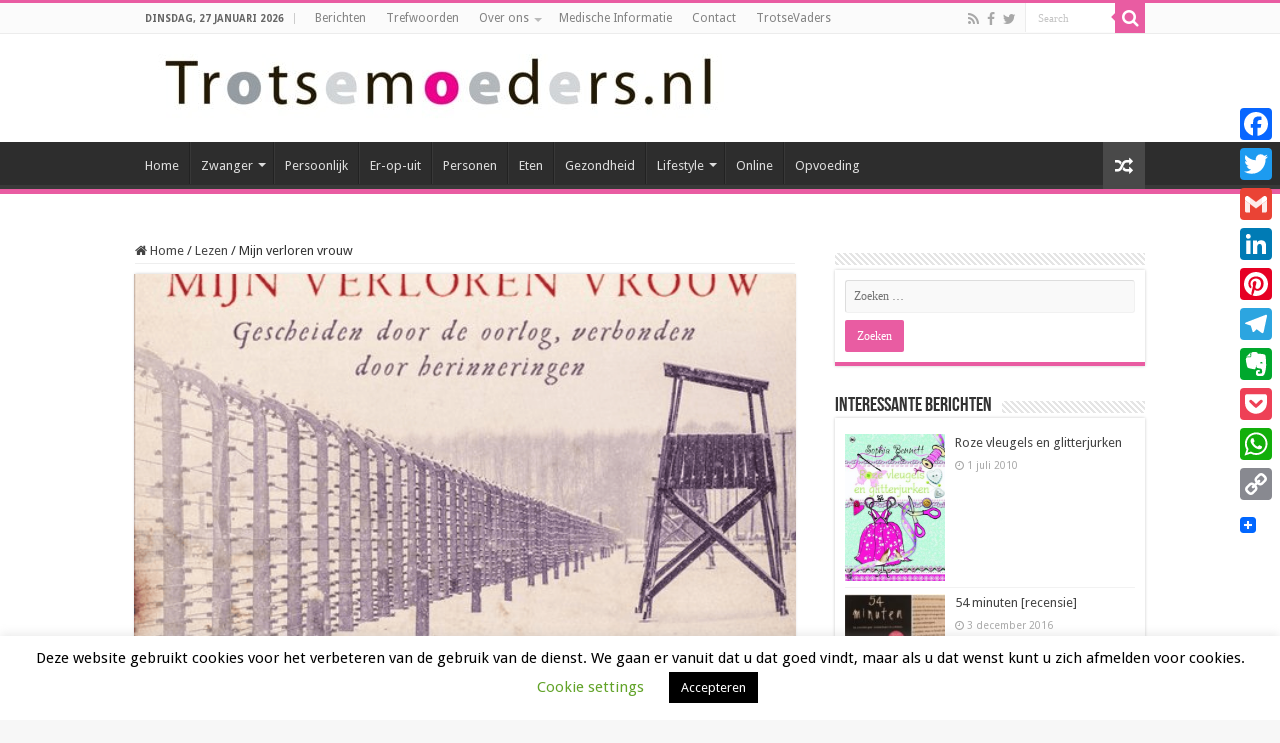

--- FILE ---
content_type: text/html; charset=UTF-8
request_url: https://trotsemoeders.nl/2015/08/16/mijn-verloren-vrouw/
body_size: 28640
content:
<!DOCTYPE html>
<html lang="nl-NL" prefix="og: http://ogp.me/ns#">
<head>
<meta charset="UTF-8" />
<link rel="pingback" href="https://trotsemoeders.nl/xmlrpc.php" />
<meta property="og:title" content="Mijn verloren vrouw - TrotseMoeders: magazine voor moeders door moeders"/>
<meta property="og:type" content="article"/>
<meta property="og:description" content="In het Praag van de jaren dertig dromen Josef en Lenka over hun toekomst. De geliefden trouwen ondan"/>
<meta property="og:url" content="https://trotsemoeders.nl/2015/08/16/mijn-verloren-vrouw/"/>
<meta property="og:site_name" content="TrotseMoeders: magazine voor moeders door moeders"/>
<meta property="og:image" content="https://trotsemoeders.nl/wp-content/uploads/2015/08/Screenshot-2015-08-16-at-08.10.00.png" />
<meta name='robots' content='index, follow, max-image-preview:large, max-snippet:-1, max-video-preview:-1' />

	<!-- This site is optimized with the Yoast SEO plugin v26.7 - https://yoast.com/wordpress/plugins/seo/ -->
	<title>Mijn verloren vrouw - recensie</title>
	<meta name="description" content="Lees hier onze recensie van het boek Mijn verloren vrouw, over de kracht van de herinnering en die ene grote liefde die je maar eenmaal in je leven ontmoet. Maar ook over de verschrikkingen van de Tweede Wereldoorlog en de concentratiekampen." />
	<link rel="canonical" href="https://trotsemoeders.nl/2015/08/16/mijn-verloren-vrouw/" />
	<meta property="og:locale" content="nl_NL" />
	<meta property="og:type" content="article" />
	<meta property="og:title" content="Mijn verloren vrouw - recensie" />
	<meta property="og:description" content="Lees hier onze recensie van het boek Mijn verloren vrouw, over de kracht van de herinnering en die ene grote liefde die je maar eenmaal in je leven ontmoet. Maar ook over de verschrikkingen van de Tweede Wereldoorlog en de concentratiekampen." />
	<meta property="og:url" content="https://trotsemoeders.nl/2015/08/16/mijn-verloren-vrouw/" />
	<meta property="og:site_name" content="TrotseMoeders: magazine voor moeders door moeders" />
	<meta property="article:published_time" content="2015-08-16T17:40:12+00:00" />
	<meta property="article:modified_time" content="2020-05-29T13:21:36+00:00" />
	<meta property="og:image" content="https://trotsemoeders.nl/wp-content/uploads/2015/08/Screenshot-2015-08-16-at-08.10.00.png" />
	<meta property="og:image:width" content="545" />
	<meta property="og:image:height" content="351" />
	<meta property="og:image:type" content="image/png" />
	<meta name="author" content="Isolde" />
	<meta name="twitter:label1" content="Geschreven door" />
	<meta name="twitter:data1" content="Isolde" />
	<meta name="twitter:label2" content="Geschatte leestijd" />
	<meta name="twitter:data2" content="4 minuten" />
	<script type="application/ld+json" class="yoast-schema-graph">{"@context":"https://schema.org","@graph":[{"@type":"Article","@id":"https://trotsemoeders.nl/2015/08/16/mijn-verloren-vrouw/#article","isPartOf":{"@id":"https://trotsemoeders.nl/2015/08/16/mijn-verloren-vrouw/"},"author":{"name":"Isolde","@id":"https://trotsemoeders.nl/#/schema/person/b301f7d8c4005ac7f0c7855f141c8723"},"headline":"Mijn verloren vrouw","datePublished":"2015-08-16T17:40:12+00:00","dateModified":"2020-05-29T13:21:36+00:00","mainEntityOfPage":{"@id":"https://trotsemoeders.nl/2015/08/16/mijn-verloren-vrouw/"},"wordCount":722,"publisher":{"@id":"https://trotsemoeders.nl/#organization"},"image":{"@id":"https://trotsemoeders.nl/2015/08/16/mijn-verloren-vrouw/#primaryimage"},"thumbnailUrl":"https://trotsemoeders.nl/wp-content/uploads/2015/08/Screenshot-2015-08-16-at-08.10.00.png","keywords":["Alyson Richman","huwelijk","kleinkinderen","liefde","roman","Tsjecho-Slowakije","Tweede Wereldoorlog","Verenigde Staten","Xander"],"articleSection":["Lezen"],"inLanguage":"nl-NL"},{"@type":"WebPage","@id":"https://trotsemoeders.nl/2015/08/16/mijn-verloren-vrouw/","url":"https://trotsemoeders.nl/2015/08/16/mijn-verloren-vrouw/","name":"Mijn verloren vrouw - recensie","isPartOf":{"@id":"https://trotsemoeders.nl/#website"},"primaryImageOfPage":{"@id":"https://trotsemoeders.nl/2015/08/16/mijn-verloren-vrouw/#primaryimage"},"image":{"@id":"https://trotsemoeders.nl/2015/08/16/mijn-verloren-vrouw/#primaryimage"},"thumbnailUrl":"https://trotsemoeders.nl/wp-content/uploads/2015/08/Screenshot-2015-08-16-at-08.10.00.png","datePublished":"2015-08-16T17:40:12+00:00","dateModified":"2020-05-29T13:21:36+00:00","description":"Lees hier onze recensie van het boek Mijn verloren vrouw, over de kracht van de herinnering en die ene grote liefde die je maar eenmaal in je leven ontmoet. Maar ook over de verschrikkingen van de Tweede Wereldoorlog en de concentratiekampen.","breadcrumb":{"@id":"https://trotsemoeders.nl/2015/08/16/mijn-verloren-vrouw/#breadcrumb"},"inLanguage":"nl-NL","potentialAction":[{"@type":"ReadAction","target":["https://trotsemoeders.nl/2015/08/16/mijn-verloren-vrouw/"]}]},{"@type":"ImageObject","inLanguage":"nl-NL","@id":"https://trotsemoeders.nl/2015/08/16/mijn-verloren-vrouw/#primaryimage","url":"https://trotsemoeders.nl/wp-content/uploads/2015/08/Screenshot-2015-08-16-at-08.10.00.png","contentUrl":"https://trotsemoeders.nl/wp-content/uploads/2015/08/Screenshot-2015-08-16-at-08.10.00.png","width":545,"height":351},{"@type":"BreadcrumbList","@id":"https://trotsemoeders.nl/2015/08/16/mijn-verloren-vrouw/#breadcrumb","itemListElement":[{"@type":"ListItem","position":1,"name":"Home","item":"https://trotsemoeders.nl/"},{"@type":"ListItem","position":2,"name":"Berichten","item":"https://trotsemoeders.nl/berichten-trotsemoeders/"},{"@type":"ListItem","position":3,"name":"Mijn verloren vrouw"}]},{"@type":"WebSite","@id":"https://trotsemoeders.nl/#website","url":"https://trotsemoeders.nl/","name":"TrotseMoeders: magazine voor moeders door moeders","description":"Een site door moeders, voor (bijna) moeders. Wij delen onze ervaringen!","publisher":{"@id":"https://trotsemoeders.nl/#organization"},"potentialAction":[{"@type":"SearchAction","target":{"@type":"EntryPoint","urlTemplate":"https://trotsemoeders.nl/?s={search_term_string}"},"query-input":{"@type":"PropertyValueSpecification","valueRequired":true,"valueName":"search_term_string"}}],"inLanguage":"nl-NL"},{"@type":"Organization","@id":"https://trotsemoeders.nl/#organization","name":"Madrisa","url":"https://trotsemoeders.nl/","logo":{"@type":"ImageObject","inLanguage":"nl-NL","@id":"https://trotsemoeders.nl/#/schema/logo/image/","url":"https://trotsemoeders.nl/wp-content/uploads/2018/06/Madrisa-logo-visitekaartjes-e1528306903400.jpg","contentUrl":"https://trotsemoeders.nl/wp-content/uploads/2018/06/Madrisa-logo-visitekaartjes-e1528306903400.jpg","width":764,"height":756,"caption":"Madrisa"},"image":{"@id":"https://trotsemoeders.nl/#/schema/logo/image/"}},{"@type":"Person","@id":"https://trotsemoeders.nl/#/schema/person/b301f7d8c4005ac7f0c7855f141c8723","name":"Isolde","image":{"@type":"ImageObject","inLanguage":"nl-NL","@id":"https://trotsemoeders.nl/#/schema/person/image/","url":"https://secure.gravatar.com/avatar/58815f807f43df86304fe7618a6fa9dbbc86d6a601740c0a3fcf064a20a4e97f?s=96&d=mm&r=g","contentUrl":"https://secure.gravatar.com/avatar/58815f807f43df86304fe7618a6fa9dbbc86d6a601740c0a3fcf064a20a4e97f?s=96&d=mm&r=g","caption":"Isolde"},"description":"Werkende moeder van twee dochters (11 jaar en 15 jaar) met thuis ook nog een gezellige beestenboel. Ik hou van lezen en muziek, yoga houdt me met beide benen op de grond en ik haak/maak graag de meest rare wezens in opvallende kleuren.","url":"https://trotsemoeders.nl/author/isolde/"}]}</script>
	<!-- / Yoast SEO plugin. -->


<link rel='dns-prefetch' href='//static.addtoany.com' />
<link rel='dns-prefetch' href='//www.googletagmanager.com' />
<link rel='dns-prefetch' href='//fonts.googleapis.com' />
<link rel="alternate" type="application/rss+xml" title="TrotseMoeders: magazine voor moeders door moeders &raquo; feed" href="https://trotsemoeders.nl/feed/" />
<link rel="alternate" type="application/rss+xml" title="TrotseMoeders: magazine voor moeders door moeders &raquo; reacties feed" href="https://trotsemoeders.nl/comments/feed/" />
<link rel="alternate" title="oEmbed (JSON)" type="application/json+oembed" href="https://trotsemoeders.nl/wp-json/oembed/1.0/embed?url=https%3A%2F%2Ftrotsemoeders.nl%2F2015%2F08%2F16%2Fmijn-verloren-vrouw%2F" />
<link rel="alternate" title="oEmbed (XML)" type="text/xml+oembed" href="https://trotsemoeders.nl/wp-json/oembed/1.0/embed?url=https%3A%2F%2Ftrotsemoeders.nl%2F2015%2F08%2F16%2Fmijn-verloren-vrouw%2F&#038;format=xml" />
<style id='wp-img-auto-sizes-contain-inline-css' type='text/css'>
img:is([sizes=auto i],[sizes^="auto," i]){contain-intrinsic-size:3000px 1500px}
/*# sourceURL=wp-img-auto-sizes-contain-inline-css */
</style>
<style id='wp-emoji-styles-inline-css' type='text/css'>

	img.wp-smiley, img.emoji {
		display: inline !important;
		border: none !important;
		box-shadow: none !important;
		height: 1em !important;
		width: 1em !important;
		margin: 0 0.07em !important;
		vertical-align: -0.1em !important;
		background: none !important;
		padding: 0 !important;
	}
/*# sourceURL=wp-emoji-styles-inline-css */
</style>
<style id='wp-block-library-inline-css' type='text/css'>
:root{--wp-block-synced-color:#7a00df;--wp-block-synced-color--rgb:122,0,223;--wp-bound-block-color:var(--wp-block-synced-color);--wp-editor-canvas-background:#ddd;--wp-admin-theme-color:#007cba;--wp-admin-theme-color--rgb:0,124,186;--wp-admin-theme-color-darker-10:#006ba1;--wp-admin-theme-color-darker-10--rgb:0,107,160.5;--wp-admin-theme-color-darker-20:#005a87;--wp-admin-theme-color-darker-20--rgb:0,90,135;--wp-admin-border-width-focus:2px}@media (min-resolution:192dpi){:root{--wp-admin-border-width-focus:1.5px}}.wp-element-button{cursor:pointer}:root .has-very-light-gray-background-color{background-color:#eee}:root .has-very-dark-gray-background-color{background-color:#313131}:root .has-very-light-gray-color{color:#eee}:root .has-very-dark-gray-color{color:#313131}:root .has-vivid-green-cyan-to-vivid-cyan-blue-gradient-background{background:linear-gradient(135deg,#00d084,#0693e3)}:root .has-purple-crush-gradient-background{background:linear-gradient(135deg,#34e2e4,#4721fb 50%,#ab1dfe)}:root .has-hazy-dawn-gradient-background{background:linear-gradient(135deg,#faaca8,#dad0ec)}:root .has-subdued-olive-gradient-background{background:linear-gradient(135deg,#fafae1,#67a671)}:root .has-atomic-cream-gradient-background{background:linear-gradient(135deg,#fdd79a,#004a59)}:root .has-nightshade-gradient-background{background:linear-gradient(135deg,#330968,#31cdcf)}:root .has-midnight-gradient-background{background:linear-gradient(135deg,#020381,#2874fc)}:root{--wp--preset--font-size--normal:16px;--wp--preset--font-size--huge:42px}.has-regular-font-size{font-size:1em}.has-larger-font-size{font-size:2.625em}.has-normal-font-size{font-size:var(--wp--preset--font-size--normal)}.has-huge-font-size{font-size:var(--wp--preset--font-size--huge)}.has-text-align-center{text-align:center}.has-text-align-left{text-align:left}.has-text-align-right{text-align:right}.has-fit-text{white-space:nowrap!important}#end-resizable-editor-section{display:none}.aligncenter{clear:both}.items-justified-left{justify-content:flex-start}.items-justified-center{justify-content:center}.items-justified-right{justify-content:flex-end}.items-justified-space-between{justify-content:space-between}.screen-reader-text{border:0;clip-path:inset(50%);height:1px;margin:-1px;overflow:hidden;padding:0;position:absolute;width:1px;word-wrap:normal!important}.screen-reader-text:focus{background-color:#ddd;clip-path:none;color:#444;display:block;font-size:1em;height:auto;left:5px;line-height:normal;padding:15px 23px 14px;text-decoration:none;top:5px;width:auto;z-index:100000}html :where(.has-border-color){border-style:solid}html :where([style*=border-top-color]){border-top-style:solid}html :where([style*=border-right-color]){border-right-style:solid}html :where([style*=border-bottom-color]){border-bottom-style:solid}html :where([style*=border-left-color]){border-left-style:solid}html :where([style*=border-width]){border-style:solid}html :where([style*=border-top-width]){border-top-style:solid}html :where([style*=border-right-width]){border-right-style:solid}html :where([style*=border-bottom-width]){border-bottom-style:solid}html :where([style*=border-left-width]){border-left-style:solid}html :where(img[class*=wp-image-]){height:auto;max-width:100%}:where(figure){margin:0 0 1em}html :where(.is-position-sticky){--wp-admin--admin-bar--position-offset:var(--wp-admin--admin-bar--height,0px)}@media screen and (max-width:600px){html :where(.is-position-sticky){--wp-admin--admin-bar--position-offset:0px}}

/*# sourceURL=wp-block-library-inline-css */
</style><style id='global-styles-inline-css' type='text/css'>
:root{--wp--preset--aspect-ratio--square: 1;--wp--preset--aspect-ratio--4-3: 4/3;--wp--preset--aspect-ratio--3-4: 3/4;--wp--preset--aspect-ratio--3-2: 3/2;--wp--preset--aspect-ratio--2-3: 2/3;--wp--preset--aspect-ratio--16-9: 16/9;--wp--preset--aspect-ratio--9-16: 9/16;--wp--preset--color--black: #000000;--wp--preset--color--cyan-bluish-gray: #abb8c3;--wp--preset--color--white: #ffffff;--wp--preset--color--pale-pink: #f78da7;--wp--preset--color--vivid-red: #cf2e2e;--wp--preset--color--luminous-vivid-orange: #ff6900;--wp--preset--color--luminous-vivid-amber: #fcb900;--wp--preset--color--light-green-cyan: #7bdcb5;--wp--preset--color--vivid-green-cyan: #00d084;--wp--preset--color--pale-cyan-blue: #8ed1fc;--wp--preset--color--vivid-cyan-blue: #0693e3;--wp--preset--color--vivid-purple: #9b51e0;--wp--preset--gradient--vivid-cyan-blue-to-vivid-purple: linear-gradient(135deg,rgb(6,147,227) 0%,rgb(155,81,224) 100%);--wp--preset--gradient--light-green-cyan-to-vivid-green-cyan: linear-gradient(135deg,rgb(122,220,180) 0%,rgb(0,208,130) 100%);--wp--preset--gradient--luminous-vivid-amber-to-luminous-vivid-orange: linear-gradient(135deg,rgb(252,185,0) 0%,rgb(255,105,0) 100%);--wp--preset--gradient--luminous-vivid-orange-to-vivid-red: linear-gradient(135deg,rgb(255,105,0) 0%,rgb(207,46,46) 100%);--wp--preset--gradient--very-light-gray-to-cyan-bluish-gray: linear-gradient(135deg,rgb(238,238,238) 0%,rgb(169,184,195) 100%);--wp--preset--gradient--cool-to-warm-spectrum: linear-gradient(135deg,rgb(74,234,220) 0%,rgb(151,120,209) 20%,rgb(207,42,186) 40%,rgb(238,44,130) 60%,rgb(251,105,98) 80%,rgb(254,248,76) 100%);--wp--preset--gradient--blush-light-purple: linear-gradient(135deg,rgb(255,206,236) 0%,rgb(152,150,240) 100%);--wp--preset--gradient--blush-bordeaux: linear-gradient(135deg,rgb(254,205,165) 0%,rgb(254,45,45) 50%,rgb(107,0,62) 100%);--wp--preset--gradient--luminous-dusk: linear-gradient(135deg,rgb(255,203,112) 0%,rgb(199,81,192) 50%,rgb(65,88,208) 100%);--wp--preset--gradient--pale-ocean: linear-gradient(135deg,rgb(255,245,203) 0%,rgb(182,227,212) 50%,rgb(51,167,181) 100%);--wp--preset--gradient--electric-grass: linear-gradient(135deg,rgb(202,248,128) 0%,rgb(113,206,126) 100%);--wp--preset--gradient--midnight: linear-gradient(135deg,rgb(2,3,129) 0%,rgb(40,116,252) 100%);--wp--preset--font-size--small: 13px;--wp--preset--font-size--medium: 20px;--wp--preset--font-size--large: 36px;--wp--preset--font-size--x-large: 42px;--wp--preset--spacing--20: 0.44rem;--wp--preset--spacing--30: 0.67rem;--wp--preset--spacing--40: 1rem;--wp--preset--spacing--50: 1.5rem;--wp--preset--spacing--60: 2.25rem;--wp--preset--spacing--70: 3.38rem;--wp--preset--spacing--80: 5.06rem;--wp--preset--shadow--natural: 6px 6px 9px rgba(0, 0, 0, 0.2);--wp--preset--shadow--deep: 12px 12px 50px rgba(0, 0, 0, 0.4);--wp--preset--shadow--sharp: 6px 6px 0px rgba(0, 0, 0, 0.2);--wp--preset--shadow--outlined: 6px 6px 0px -3px rgb(255, 255, 255), 6px 6px rgb(0, 0, 0);--wp--preset--shadow--crisp: 6px 6px 0px rgb(0, 0, 0);}:where(.is-layout-flex){gap: 0.5em;}:where(.is-layout-grid){gap: 0.5em;}body .is-layout-flex{display: flex;}.is-layout-flex{flex-wrap: wrap;align-items: center;}.is-layout-flex > :is(*, div){margin: 0;}body .is-layout-grid{display: grid;}.is-layout-grid > :is(*, div){margin: 0;}:where(.wp-block-columns.is-layout-flex){gap: 2em;}:where(.wp-block-columns.is-layout-grid){gap: 2em;}:where(.wp-block-post-template.is-layout-flex){gap: 1.25em;}:where(.wp-block-post-template.is-layout-grid){gap: 1.25em;}.has-black-color{color: var(--wp--preset--color--black) !important;}.has-cyan-bluish-gray-color{color: var(--wp--preset--color--cyan-bluish-gray) !important;}.has-white-color{color: var(--wp--preset--color--white) !important;}.has-pale-pink-color{color: var(--wp--preset--color--pale-pink) !important;}.has-vivid-red-color{color: var(--wp--preset--color--vivid-red) !important;}.has-luminous-vivid-orange-color{color: var(--wp--preset--color--luminous-vivid-orange) !important;}.has-luminous-vivid-amber-color{color: var(--wp--preset--color--luminous-vivid-amber) !important;}.has-light-green-cyan-color{color: var(--wp--preset--color--light-green-cyan) !important;}.has-vivid-green-cyan-color{color: var(--wp--preset--color--vivid-green-cyan) !important;}.has-pale-cyan-blue-color{color: var(--wp--preset--color--pale-cyan-blue) !important;}.has-vivid-cyan-blue-color{color: var(--wp--preset--color--vivid-cyan-blue) !important;}.has-vivid-purple-color{color: var(--wp--preset--color--vivid-purple) !important;}.has-black-background-color{background-color: var(--wp--preset--color--black) !important;}.has-cyan-bluish-gray-background-color{background-color: var(--wp--preset--color--cyan-bluish-gray) !important;}.has-white-background-color{background-color: var(--wp--preset--color--white) !important;}.has-pale-pink-background-color{background-color: var(--wp--preset--color--pale-pink) !important;}.has-vivid-red-background-color{background-color: var(--wp--preset--color--vivid-red) !important;}.has-luminous-vivid-orange-background-color{background-color: var(--wp--preset--color--luminous-vivid-orange) !important;}.has-luminous-vivid-amber-background-color{background-color: var(--wp--preset--color--luminous-vivid-amber) !important;}.has-light-green-cyan-background-color{background-color: var(--wp--preset--color--light-green-cyan) !important;}.has-vivid-green-cyan-background-color{background-color: var(--wp--preset--color--vivid-green-cyan) !important;}.has-pale-cyan-blue-background-color{background-color: var(--wp--preset--color--pale-cyan-blue) !important;}.has-vivid-cyan-blue-background-color{background-color: var(--wp--preset--color--vivid-cyan-blue) !important;}.has-vivid-purple-background-color{background-color: var(--wp--preset--color--vivid-purple) !important;}.has-black-border-color{border-color: var(--wp--preset--color--black) !important;}.has-cyan-bluish-gray-border-color{border-color: var(--wp--preset--color--cyan-bluish-gray) !important;}.has-white-border-color{border-color: var(--wp--preset--color--white) !important;}.has-pale-pink-border-color{border-color: var(--wp--preset--color--pale-pink) !important;}.has-vivid-red-border-color{border-color: var(--wp--preset--color--vivid-red) !important;}.has-luminous-vivid-orange-border-color{border-color: var(--wp--preset--color--luminous-vivid-orange) !important;}.has-luminous-vivid-amber-border-color{border-color: var(--wp--preset--color--luminous-vivid-amber) !important;}.has-light-green-cyan-border-color{border-color: var(--wp--preset--color--light-green-cyan) !important;}.has-vivid-green-cyan-border-color{border-color: var(--wp--preset--color--vivid-green-cyan) !important;}.has-pale-cyan-blue-border-color{border-color: var(--wp--preset--color--pale-cyan-blue) !important;}.has-vivid-cyan-blue-border-color{border-color: var(--wp--preset--color--vivid-cyan-blue) !important;}.has-vivid-purple-border-color{border-color: var(--wp--preset--color--vivid-purple) !important;}.has-vivid-cyan-blue-to-vivid-purple-gradient-background{background: var(--wp--preset--gradient--vivid-cyan-blue-to-vivid-purple) !important;}.has-light-green-cyan-to-vivid-green-cyan-gradient-background{background: var(--wp--preset--gradient--light-green-cyan-to-vivid-green-cyan) !important;}.has-luminous-vivid-amber-to-luminous-vivid-orange-gradient-background{background: var(--wp--preset--gradient--luminous-vivid-amber-to-luminous-vivid-orange) !important;}.has-luminous-vivid-orange-to-vivid-red-gradient-background{background: var(--wp--preset--gradient--luminous-vivid-orange-to-vivid-red) !important;}.has-very-light-gray-to-cyan-bluish-gray-gradient-background{background: var(--wp--preset--gradient--very-light-gray-to-cyan-bluish-gray) !important;}.has-cool-to-warm-spectrum-gradient-background{background: var(--wp--preset--gradient--cool-to-warm-spectrum) !important;}.has-blush-light-purple-gradient-background{background: var(--wp--preset--gradient--blush-light-purple) !important;}.has-blush-bordeaux-gradient-background{background: var(--wp--preset--gradient--blush-bordeaux) !important;}.has-luminous-dusk-gradient-background{background: var(--wp--preset--gradient--luminous-dusk) !important;}.has-pale-ocean-gradient-background{background: var(--wp--preset--gradient--pale-ocean) !important;}.has-electric-grass-gradient-background{background: var(--wp--preset--gradient--electric-grass) !important;}.has-midnight-gradient-background{background: var(--wp--preset--gradient--midnight) !important;}.has-small-font-size{font-size: var(--wp--preset--font-size--small) !important;}.has-medium-font-size{font-size: var(--wp--preset--font-size--medium) !important;}.has-large-font-size{font-size: var(--wp--preset--font-size--large) !important;}.has-x-large-font-size{font-size: var(--wp--preset--font-size--x-large) !important;}
/*# sourceURL=global-styles-inline-css */
</style>

<style id='classic-theme-styles-inline-css' type='text/css'>
/*! This file is auto-generated */
.wp-block-button__link{color:#fff;background-color:#32373c;border-radius:9999px;box-shadow:none;text-decoration:none;padding:calc(.667em + 2px) calc(1.333em + 2px);font-size:1.125em}.wp-block-file__button{background:#32373c;color:#fff;text-decoration:none}
/*# sourceURL=/wp-includes/css/classic-themes.min.css */
</style>
<link rel='stylesheet' id='cookie-law-info-css' href='https://trotsemoeders.nl/wp-content/plugins/cookie-law-info/legacy/public/css/cookie-law-info-public.css' type='text/css' media='all' />
<link rel='stylesheet' id='cookie-law-info-gdpr-css' href='https://trotsemoeders.nl/wp-content/plugins/cookie-law-info/legacy/public/css/cookie-law-info-gdpr.css' type='text/css' media='all' />
<link rel='stylesheet' id='easy_author_image-css' href='https://trotsemoeders.nl/wp-content/plugins/easy-author-image/css/easy-author-image.css' type='text/css' media='all' />
<link rel='stylesheet' id='tie-style-css' href='https://trotsemoeders.nl/wp-content/themes/sahifa/style.css' type='text/css' media='all' />
<link rel='stylesheet' id='tie-ilightbox-skin-css' href='https://trotsemoeders.nl/wp-content/themes/sahifa/css/ilightbox/smooth-skin/skin.css' type='text/css' media='all' />
<link rel='stylesheet' id='Droid+Sans-css' href='https://fonts.googleapis.com/css?family=Droid+Sans%3Aregular%2C700' type='text/css' media='all' />
<link rel='stylesheet' id='addtoany-css' href='https://trotsemoeders.nl/wp-content/plugins/add-to-any/addtoany.min.css' type='text/css' media='all' />
<style id='addtoany-inline-css' type='text/css'>
@media screen and (max-width:980px){
.a2a_floating_style.a2a_vertical_style{display:none;}
}
@media screen and (min-width:981px){
.a2a_floating_style.a2a_default_style{display:none;}
}
/*# sourceURL=addtoany-inline-css */
</style>
<script type="text/javascript" id="addtoany-core-js-before">
/* <![CDATA[ */
window.a2a_config=window.a2a_config||{};a2a_config.callbacks=[];a2a_config.overlays=[];a2a_config.templates={};a2a_localize = {
	Share: "Delen",
	Save: "Opslaan",
	Subscribe: "Inschrijven",
	Email: "E-mail",
	Bookmark: "Bookmark",
	ShowAll: "Alles weergeven",
	ShowLess: "Niet alles weergeven",
	FindServices: "Vind dienst(en)",
	FindAnyServiceToAddTo: "Vind direct een dienst om aan toe te voegen",
	PoweredBy: "Mede mogelijk gemaakt door",
	ShareViaEmail: "Delen per e-mail",
	SubscribeViaEmail: "Abonneren via e-mail",
	BookmarkInYourBrowser: "Bookmark in je browser",
	BookmarkInstructions: "Druk op Ctrl+D of \u2318+D om deze pagina te bookmarken",
	AddToYourFavorites: "Voeg aan je favorieten toe",
	SendFromWebOrProgram: "Stuur vanuit elk e-mailadres of e-mail programma",
	EmailProgram: "E-mail programma",
	More: "Meer&#8230;",
	ThanksForSharing: "Bedankt voor het delen!",
	ThanksForFollowing: "Dank voor het volgen!"
};


//# sourceURL=addtoany-core-js-before
/* ]]> */
</script>
<script type="text/javascript" defer src="https://static.addtoany.com/menu/page.js" id="addtoany-core-js"></script>
<script type="text/javascript" src="https://trotsemoeders.nl/wp-includes/js/jquery/jquery.min.js" id="jquery-core-js"></script>
<script type="text/javascript" src="https://trotsemoeders.nl/wp-includes/js/jquery/jquery-migrate.min.js" id="jquery-migrate-js"></script>
<script type="text/javascript" defer src="https://trotsemoeders.nl/wp-content/plugins/add-to-any/addtoany.min.js" id="addtoany-jquery-js"></script>
<script type="text/javascript" id="cookie-law-info-js-extra">
/* <![CDATA[ */
var Cli_Data = {"nn_cookie_ids":[],"cookielist":[],"non_necessary_cookies":[],"ccpaEnabled":"","ccpaRegionBased":"","ccpaBarEnabled":"","strictlyEnabled":["necessary","obligatoire"],"ccpaType":"gdpr","js_blocking":"","custom_integration":"","triggerDomRefresh":"","secure_cookies":""};
var cli_cookiebar_settings = {"animate_speed_hide":"500","animate_speed_show":"500","background":"#FFF","border":"#b1a6a6c2","border_on":"","button_1_button_colour":"#000","button_1_button_hover":"#000000","button_1_link_colour":"#fff","button_1_as_button":"1","button_1_new_win":"","button_2_button_colour":"#333","button_2_button_hover":"#292929","button_2_link_colour":"#444","button_2_as_button":"","button_2_hidebar":"","button_3_button_colour":"#000","button_3_button_hover":"#000000","button_3_link_colour":"#fff","button_3_as_button":"1","button_3_new_win":"","button_4_button_colour":"#000","button_4_button_hover":"#000000","button_4_link_colour":"#62a329","button_4_as_button":"","button_7_button_colour":"#61a229","button_7_button_hover":"#4e8221","button_7_link_colour":"#fff","button_7_as_button":"1","button_7_new_win":"","font_family":"inherit","header_fix":"","notify_animate_hide":"1","notify_animate_show":"","notify_div_id":"#cookie-law-info-bar","notify_position_horizontal":"right","notify_position_vertical":"bottom","scroll_close":"","scroll_close_reload":"1","accept_close_reload":"1","reject_close_reload":"1","showagain_tab":"1","showagain_background":"#fff","showagain_border":"#000","showagain_div_id":"#cookie-law-info-again","showagain_x_position":"100px","text":"#000","show_once_yn":"1","show_once":"10000","logging_on":"","as_popup":"","popup_overlay":"1","bar_heading_text":"","cookie_bar_as":"banner","popup_showagain_position":"bottom-right","widget_position":"left"};
var log_object = {"ajax_url":"https://trotsemoeders.nl/wp-admin/admin-ajax.php"};
//# sourceURL=cookie-law-info-js-extra
/* ]]> */
</script>
<script type="text/javascript" src="https://trotsemoeders.nl/wp-content/plugins/cookie-law-info/legacy/public/js/cookie-law-info-public.js" id="cookie-law-info-js"></script>

<!-- Google tag (gtag.js) snippet toegevoegd door Site Kit -->
<!-- Google Analytics snippet toegevoegd door Site Kit -->
<script type="text/javascript" src="https://www.googletagmanager.com/gtag/js?id=G-47HBGLTV3Q" id="google_gtagjs-js" async></script>
<script type="text/javascript" id="google_gtagjs-js-after">
/* <![CDATA[ */
window.dataLayer = window.dataLayer || [];function gtag(){dataLayer.push(arguments);}
gtag("set","linker",{"domains":["trotsemoeders.nl"]});
gtag("js", new Date());
gtag("set", "developer_id.dZTNiMT", true);
gtag("config", "G-47HBGLTV3Q");
//# sourceURL=google_gtagjs-js-after
/* ]]> */
</script>
<link rel="https://api.w.org/" href="https://trotsemoeders.nl/wp-json/" /><link rel="alternate" title="JSON" type="application/json" href="https://trotsemoeders.nl/wp-json/wp/v2/posts/83854" /><link rel="EditURI" type="application/rsd+xml" title="RSD" href="https://trotsemoeders.nl/xmlrpc.php?rsd" />
<meta name="generator" content="WordPress 6.9" />
<link rel='shortlink' href='https://trotsemoeders.nl/?p=83854' />
<meta name="generator" content="Site Kit by Google 1.168.0" /><link rel="shortcut icon" href="https://trotsemoeders.nl/wp-content/uploads/2015/07/TMknop-web1.ico" title="Favicon" />
<!--[if IE]>
<script type="text/javascript">jQuery(document).ready(function (){ jQuery(".menu-item").has("ul").children("a").attr("aria-haspopup", "true");});</script>
<![endif]-->
<!--[if lt IE 9]>
<script src="https://trotsemoeders.nl/wp-content/themes/sahifa/js/html5.js"></script>
<script src="https://trotsemoeders.nl/wp-content/themes/sahifa/js/selectivizr-min.js"></script>
<![endif]-->
<!--[if IE 9]>
<link rel="stylesheet" type="text/css" media="all" href="https://trotsemoeders.nl/wp-content/themes/sahifa/css/ie9.css" />
<![endif]-->
<!--[if IE 8]>
<link rel="stylesheet" type="text/css" media="all" href="https://trotsemoeders.nl/wp-content/themes/sahifa/css/ie8.css" />
<![endif]-->
<!--[if IE 7]>
<link rel="stylesheet" type="text/css" media="all" href="https://trotsemoeders.nl/wp-content/themes/sahifa/css/ie7.css" />
<![endif]-->

<meta http-equiv="X-UA-Compatible" content="IE=edge,chrome=1" />
<meta name="viewport" content="width=device-width, initial-scale=1.0" />



<style type="text/css" media="screen">

body{
	font-family: 'Droid Sans';
}
#main-nav,
.cat-box-content,
#sidebar .widget-container,
.post-listing,
#commentform {
	border-bottom-color: #e95ca2;
}

.search-block .search-button,
#topcontrol,
#main-nav ul li.current-menu-item a,
#main-nav ul li.current-menu-item a:hover,
#main-nav ul li.current_page_parent a,
#main-nav ul li.current_page_parent a:hover,
#main-nav ul li.current-menu-parent a,
#main-nav ul li.current-menu-parent a:hover,
#main-nav ul li.current-page-ancestor a,
#main-nav ul li.current-page-ancestor a:hover,
.pagination span.current,
.share-post span.share-text,
.flex-control-paging li a.flex-active,
.ei-slider-thumbs li.ei-slider-element,
.review-percentage .review-item span span,
.review-final-score,
.button,
a.button,
a.more-link,
#main-content input[type="submit"],
.form-submit #submit,
#login-form .login-button,
.widget-feedburner .feedburner-subscribe,
input[type="submit"],
#buddypress button,
#buddypress a.button,
#buddypress input[type=submit],
#buddypress input[type=reset],
#buddypress ul.button-nav li a,
#buddypress div.generic-button a,
#buddypress .comment-reply-link,
#buddypress div.item-list-tabs ul li a span,
#buddypress div.item-list-tabs ul li.selected a,
#buddypress div.item-list-tabs ul li.current a,
#buddypress #members-directory-form div.item-list-tabs ul li.selected span,
#members-list-options a.selected,
#groups-list-options a.selected,
body.dark-skin #buddypress div.item-list-tabs ul li a span,
body.dark-skin #buddypress div.item-list-tabs ul li.selected a,
body.dark-skin #buddypress div.item-list-tabs ul li.current a,
body.dark-skin #members-list-options a.selected,
body.dark-skin #groups-list-options a.selected,
.search-block-large .search-button,
#featured-posts .flex-next:hover,
#featured-posts .flex-prev:hover,
a.tie-cart span.shooping-count,
.woocommerce span.onsale,
.woocommerce-page span.onsale ,
.woocommerce .widget_price_filter .ui-slider .ui-slider-handle,
.woocommerce-page .widget_price_filter .ui-slider .ui-slider-handle,
#check-also-close,
a.post-slideshow-next,
a.post-slideshow-prev,
.widget_price_filter .ui-slider .ui-slider-handle,
.quantity .minus:hover,
.quantity .plus:hover,
.mejs-container .mejs-controls .mejs-time-rail .mejs-time-current,
#reading-position-indicator  {
	background-color:#e95ca2;
}

::-webkit-scrollbar-thumb{
	background-color:#e95ca2 !important;
}

#theme-footer,
#theme-header,
.top-nav ul li.current-menu-item:before,
#main-nav .menu-sub-content ,
#main-nav ul ul,
#check-also-box {
	border-top-color: #e95ca2;
}

.search-block:after {
	border-right-color:#e95ca2;
}

body.rtl .search-block:after {
	border-left-color:#e95ca2;
}

#main-nav ul > li.menu-item-has-children:hover > a:after,
#main-nav ul > li.mega-menu:hover > a:after {
	border-color:transparent transparent #e95ca2;
}

.widget.timeline-posts li a:hover,
.widget.timeline-posts li a:hover span.tie-date {
	color: #e95ca2;
}

.widget.timeline-posts li a:hover span.tie-date:before {
	background: #e95ca2;
	border-color: #e95ca2;
}

#order_review,
#order_review_heading {
	border-color: #e95ca2;
}

		body {
					background-color: #f7f7f7 !important;
					background-image : url(https://trotsemoeders.nl/wp-content/themes/sahifa/images/patterns/body-bg4.png);
					background-position: top center;
		}
		
body.single .post .entry a, body.page .post .entry a {
	color: #1b2bde;
}
		
body.single .post .entry a:hover, body.page .post .entry a:hover {
	color: #11b3db;
}
		
.footer-widget-top h4 {
	color: #ffffff;
}
		
#theme-footer a {
	color: #f7f01e;
}
		
#theme-footer a:hover {
	color: #f4f5eb;
}
		
#wrapper, #wrapper.wide-layout, #wrapper.boxed-all { background:#ffffff     ;}

.breaking-news span.breaking-news-title {background: #e6537d;}

.tie-cat-69 a.more-link {background-color:006999;}
.tie-cat-69 .cat-box-content {border-bottom-color:006999; }
			
</style>

		<script type="text/javascript">
			/* <![CDATA[ */
				var sf_position = '0';
				var sf_templates = "<a href=\"{search_url_escaped}\">View All Results<\/a>";
				var sf_input = '.search-live';
				jQuery(document).ready(function(){
					jQuery(sf_input).ajaxyLiveSearch({"expand":false,"searchUrl":"https:\/\/trotsemoeders.nl\/?s=%s","text":"Search","delay":500,"iwidth":180,"width":315,"ajaxUrl":"https:\/\/trotsemoeders.nl\/wp-admin\/admin-ajax.php","rtl":0});
					jQuery(".live-search_ajaxy-selective-input").keyup(function() {
						var width = jQuery(this).val().length * 8;
						if(width < 50) {
							width = 50;
						}
						jQuery(this).width(width);
					});
					jQuery(".live-search_ajaxy-selective-search").click(function() {
						jQuery(this).find(".live-search_ajaxy-selective-input").focus();
					});
					jQuery(".live-search_ajaxy-selective-close").click(function() {
						jQuery(this).parent().remove();
					});
				});
			/* ]]> */
		</script>
		<link rel="icon" href="https://trotsemoeders.nl/wp-content/uploads/2020/09/cropped-cropped-logo-moeder-tm-32x32.jpeg" sizes="32x32" />
<link rel="icon" href="https://trotsemoeders.nl/wp-content/uploads/2020/09/cropped-cropped-logo-moeder-tm-192x192.jpeg" sizes="192x192" />
<link rel="apple-touch-icon" href="https://trotsemoeders.nl/wp-content/uploads/2020/09/cropped-cropped-logo-moeder-tm-180x180.jpeg" />
<meta name="msapplication-TileImage" content="https://trotsemoeders.nl/wp-content/uploads/2020/09/cropped-cropped-logo-moeder-tm-270x270.jpeg" />
</head>
<body id="top" class="wp-singular post-template-default single single-post postid-83854 single-format-standard wp-theme-sahifa lazy-enabled">

<div class="wrapper-outer">

	<div class="background-cover"></div>

	<aside id="slide-out">

			<div class="search-mobile">
			<form method="get" id="searchform-mobile" action="https://trotsemoeders.nl/">
				<button class="search-button" type="submit" value="Search"><i class="fa fa-search"></i></button>
				<input type="text" id="s-mobile" name="s" title="Search" value="Search" onfocus="if (this.value == 'Search') {this.value = '';}" onblur="if (this.value == '') {this.value = 'Search';}"  />
			</form>
		</div><!-- .search-mobile /-->
	
			<div class="social-icons">
		<a class="ttip-none" title="Rss" href="http://www.trotsemoeders.nl/feed/" target="_blank"><i class="fa fa-rss"></i></a><a class="ttip-none" title="Facebook" href="https://www.facebook.com/trotsemoeders" target="_blank"><i class="fa fa-facebook"></i></a><a class="ttip-none" title="Twitter" href="https://twitter.com/trotsemoeders" target="_blank"><i class="fa fa-twitter"></i></a>
			</div>

	
		<div id="mobile-menu"  class="mobile-hide-icons"></div>
	</aside><!-- #slide-out /-->

		<div id="wrapper" class="wide-layout">
		<div class="inner-wrapper">

		<header id="theme-header" class="theme-header">
						<div id="top-nav" class="top-nav">
				<div class="container">

							<span class="today-date">dinsdag, 27 januari 2026</span>
				<div class="top-menu"><ul id="menu-pagina-menu" class="menu"><li id="menu-item-148067" class="menu-item menu-item-type-post_type menu-item-object-page current_page_parent menu-item-148067"><a href="https://trotsemoeders.nl/berichten-trotsemoeders/">Berichten</a></li>
<li id="menu-item-156461" class="menu-item menu-item-type-post_type menu-item-object-page menu-item-156461"><a href="https://trotsemoeders.nl/tags-trotsemoeders/">Trefwoorden</a></li>
<li id="menu-item-5570" class="menu-item menu-item-type-post_type menu-item-object-page menu-item-has-children menu-item-5570"><a href="https://trotsemoeders.nl/over/">Over ons</a>
<ul class="sub-menu">
	<li id="menu-item-152185" class="menu-item menu-item-type-post_type menu-item-object-page menu-item-152185"><a href="https://trotsemoeders.nl/privacy-trotsemoeders/">Privacy</a></li>
	<li id="menu-item-113985" class="menu-item menu-item-type-custom menu-item-object-custom menu-item-113985"><a href="http://madrisa.nl/cookies/" target="_blank" rel="nofollow">Cookies</a></li>
	<li id="menu-item-113999" class="menu-item menu-item-type-custom menu-item-object-custom menu-item-113999"><a href="http://madrisa.nl/algemene-voorwaarden/" target="_blank" rel="nofollow">Algemene Voorwaarden</a></li>
	<li id="menu-item-113998" class="menu-item menu-item-type-custom menu-item-object-custom menu-item-113998"><a href="http://madrisa.nl/reglement-winacties-en-prijsvragen" target="_blank" rel="nofollow">Reglement Prijsvragen en win-acties</a></li>
</ul>
</li>
<li id="menu-item-118217" class="menu-item menu-item-type-post_type menu-item-object-page menu-item-118217"><a href="https://trotsemoeders.nl/voorbehoud-gezondheids-en-medische-informatie-op-de-websites-van-madrisa/">Medische Informatie</a></li>
<li id="menu-item-5571" class="menu-item menu-item-type-post_type menu-item-object-page menu-item-5571"><a href="https://trotsemoeders.nl/contact/">Contact</a></li>
<li id="menu-item-68101" class="menu-item menu-item-type-custom menu-item-object-custom menu-item-68101"><a href="http://www.trotsevaders.nl" target="_blank" rel="nofollow">TrotseVaders</a></li>
</ul></div>
						<div class="search-block">
						<form method="get" id="searchform-header" action="https://trotsemoeders.nl/">
							<button class="search-button" type="submit" value="Search"><i class="fa fa-search"></i></button>
							<input class="search-live" type="text" id="s-header" name="s" title="Search" value="Search" onfocus="if (this.value == 'Search') {this.value = '';}" onblur="if (this.value == '') {this.value = 'Search';}"  />
						</form>
					</div><!-- .search-block /-->
			<div class="social-icons">
		<a class="ttip-none" title="Rss" href="http://www.trotsemoeders.nl/feed/" target="_blank"><i class="fa fa-rss"></i></a><a class="ttip-none" title="Facebook" href="https://www.facebook.com/trotsemoeders" target="_blank"><i class="fa fa-facebook"></i></a><a class="ttip-none" title="Twitter" href="https://twitter.com/trotsemoeders" target="_blank"><i class="fa fa-twitter"></i></a>
			</div>

	
	
				</div><!-- .container /-->
			</div><!-- .top-menu /-->
			
		<div class="header-content">

					<a id="slide-out-open" class="slide-out-open" href="#"><span></span></a>
		
			<div class="logo">
			<h2>								<a title="TrotseMoeders: magazine voor moeders door moeders" href="https://trotsemoeders.nl/">
					<img src="https://trotsemoeders.nl/wp-content/uploads/2018/05/TM-tekst-1260x150jpg-580x68.jpg" alt="TrotseMoeders: magazine voor moeders door moeders"  /><strong>TrotseMoeders: magazine voor moeders door moeders Een site door moeders, voor (bijna) moeders. Wij delen onze ervaringen!</strong>
				</a>
			</h2>			</div><!-- .logo /-->
						<div class="clear"></div>

		</div>
													<nav id="main-nav" class="fixed-enabled">
				<div class="container">

				
					<div class="main-menu"><ul id="menu-hoofdmenu" class="menu"><li id="menu-item-50636" class="menu-item menu-item-type-custom menu-item-object-custom menu-item-50636"><a href="http://www.trotsemoeders.nl">Home</a></li>
<li id="menu-item-160685" class="menu-item menu-item-type-taxonomy menu-item-object-category menu-item-has-children menu-item-160685"><a href="https://trotsemoeders.nl/onderwerpen/zwanger/">Zwanger</a>
<ul class="sub-menu menu-sub-content">
	<li id="menu-item-160688" class="menu-item menu-item-type-taxonomy menu-item-object-category menu-item-160688"><a href="https://trotsemoeders.nl/onderwerpen/zwanger/zwangerschapsweken/">Zwangerschapsweken</a></li>
</ul>
</li>
<li id="menu-item-160684" class="menu-item menu-item-type-taxonomy menu-item-object-category menu-item-160684"><a href="https://trotsemoeders.nl/onderwerpen/persoonlijk/">Persoonlijk</a></li>
<li id="menu-item-160689" class="menu-item menu-item-type-taxonomy menu-item-object-category menu-item-160689"><a href="https://trotsemoeders.nl/onderwerpen/er-op-uit/">Er-op-uit</a></li>
<li id="menu-item-160699" class="menu-item menu-item-type-taxonomy menu-item-object-category menu-item-160699"><a href="https://trotsemoeders.nl/onderwerpen/vips/">Personen</a></li>
<li id="menu-item-160691" class="menu-item menu-item-type-taxonomy menu-item-object-category menu-item-160691"><a href="https://trotsemoeders.nl/onderwerpen/eten/">Eten</a></li>
<li id="menu-item-160692" class="menu-item menu-item-type-taxonomy menu-item-object-category menu-item-160692"><a href="https://trotsemoeders.nl/onderwerpen/gezondheid/">Gezondheid</a></li>
<li id="menu-item-160695" class="menu-item menu-item-type-taxonomy menu-item-object-category menu-item-has-children menu-item-160695"><a href="https://trotsemoeders.nl/onderwerpen/lifestyle/">Lifestyle</a>
<ul class="sub-menu menu-sub-content">
	<li id="menu-item-160696" class="menu-item menu-item-type-taxonomy menu-item-object-category menu-item-160696"><a href="https://trotsemoeders.nl/onderwerpen/luisteren/">Luisteren</a></li>
	<li id="menu-item-160694" class="menu-item menu-item-type-taxonomy menu-item-object-category current-post-ancestor current-menu-parent current-post-parent menu-item-160694"><a href="https://trotsemoeders.nl/onderwerpen/lezen/">Lezen</a></li>
	<li id="menu-item-160690" class="menu-item menu-item-type-taxonomy menu-item-object-category menu-item-160690"><a href="https://trotsemoeders.nl/onderwerpen/spelen/">Spelen</a></li>
	<li id="menu-item-160693" class="menu-item menu-item-type-taxonomy menu-item-object-category menu-item-160693"><a href="https://trotsemoeders.nl/onderwerpen/kijken/">Kijken</a></li>
	<li id="menu-item-160700" class="menu-item menu-item-type-taxonomy menu-item-object-category menu-item-160700"><a href="https://trotsemoeders.nl/onderwerpen/doen/">Doen</a></li>
</ul>
</li>
<li id="menu-item-160697" class="menu-item menu-item-type-taxonomy menu-item-object-category menu-item-160697"><a href="https://trotsemoeders.nl/onderwerpen/internet/">Online</a></li>
<li id="menu-item-160698" class="menu-item menu-item-type-taxonomy menu-item-object-category menu-item-160698"><a href="https://trotsemoeders.nl/onderwerpen/opvoeding/">Opvoeding</a></li>
</ul></div>										<a href="https://trotsemoeders.nl/?tierand=1" class="random-article ttip" title="Random Article"><i class="fa fa-random"></i></a>
					
					
				</div>
			</nav><!-- .main-nav /-->
					</header><!-- #header /-->

	
	
	<div id="main-content" class="container">

	
	
	
	
	
	<div class="content">

		
		<nav id="crumbs"><a href="https://trotsemoeders.nl/"><span class="fa fa-home" aria-hidden="true"></span> Home</a><span class="delimiter">/</span><a href="https://trotsemoeders.nl/onderwerpen/lezen/">Lezen</a><span class="delimiter">/</span><span class="current">Mijn verloren vrouw</span></nav><script type="application/ld+json">{"@context":"http:\/\/schema.org","@type":"BreadcrumbList","@id":"#Breadcrumb","itemListElement":[{"@type":"ListItem","position":1,"item":{"name":"Home","@id":"https:\/\/trotsemoeders.nl\/"}},{"@type":"ListItem","position":2,"item":{"name":"Lezen","@id":"https:\/\/trotsemoeders.nl\/onderwerpen\/lezen\/"}}]}</script>
		

		
		<article class="post-listing post-83854 post type-post status-publish format-standard has-post-thumbnail  category-lezen tag-alyson-richman tag-huwelijk tag-kleinkinderen tag-liefde tag-roman tag-tsjecho-slowakije tag-tweede-wereldoorlog tag-verenigde-staten tag-xander labels-bespreking" id="the-post">
			
			<div class="single-post-thumb">
			<img width="545" height="330" src="https://trotsemoeders.nl/wp-content/uploads/2015/08/Screenshot-2015-08-16-at-08.10.00-545x330.png" class="attachment-slider size-slider wp-post-image" alt="" decoding="async" fetchpriority="high" />		</div>
	
		


			<div class="post-inner">

							<h1 class="name post-title entry-title"><span itemprop="name">Mijn verloren vrouw</span></h1>

							
				<div class="entry">
					
					
					<p><em><a href="https://partnerprogramma.bol.com/click/click?p=1&amp;t=url&amp;s=3097&amp;f=TXL&amp;url=http%3A%2F%2Fwww.bol.com%2Fnl%2Fp%2Fmijn-verloren-vrouw%2F9200000028985224%2F&amp;name=mijn-verloren-vrouw&amp;subid=boek-aug-2015" target="_blank" rel="noopener noreferrer nofollow"><img decoding="async" class="alignright wp-image-83855 " src="https://trotsemoeders.nl/wp-content/uploads/2015/06/cover5.jpg" alt="cover" width="172" height="250" srcset="https://trotsemoeders.nl/wp-content/uploads/2015/06/cover5.jpg 265w, https://trotsemoeders.nl/wp-content/uploads/2015/06/cover5-103x150.jpg 103w" sizes="(max-width: 172px) 100vw, 172px" /></a>In het Praag van de jaren dertig dromen Josef en Lenka over hun toekomst. De geliefden trouwen ondanks de dreiging van het nazisme. Maar wanneer de oorlog uitbreekt, verliezen ze elkaar uit het oog. Gescheiden door een oceaan bouwen ze ieder een nieuw leven op. Nu, meer dan zestig jaar later, geeft het lot hen een laatste kans het verleden uit te wissen.</em></p>
<p><strong>Recensie</strong><br />
Ik lees de laatste jaren veel romans die zich afspelen tijdens de <a href="http://www.trotsemoeders.nl/trefwoorden/tweede-wereldoorlog/" target="_blank" rel="noopener noreferrer">Tweede Wereldoorlog</a>. <strong>Mijn verloren vrouw</strong> speelt zich af in onze moderne tijd, maar bestaat voor een heel groot deel uit terugblikken op de oorlog.</p>
<p>Hoofdpersonen zijn Josef en Lenka. Zij zijn aan de vooravond van de Duitse inval in Tsjecho-Slowakije getrouwd. Josef en zijn familie wilden het land ontvluchten en Lenka meenemen. Lenka wilde echter alleen mee als haar familie ook mee zou kunnen. Het is alleen gelukt om plaatsbewijzen voor Lenka te bemachtigen, die weigerde mee te gaan zonder haar ouders en zusje. Josef is wel vertrokken …</p>
<p><a href="https://partnerprogramma.bol.com/click/click?p=1&amp;t=url&amp;s=3097&amp;f=TXL&amp;url=http%3A%2F%2Fwww.bol.com%2Fnl%2Fp%2Fmijn-verloren-vrouw%2F9200000030046237%2F&amp;name=mijn-verloren-vrouw&amp;subid=e-boek-aug-2015" target="_blank" rel="noopener noreferrer nofollow"><img decoding="async" class="aligncenter wp-image-83856 size-medium" src="https://trotsemoeders.nl/wp-content/uploads/2015/06/IMG_2422-580x580.jpg" alt="IMG_2422" width="580" height="580" srcset="https://trotsemoeders.nl/wp-content/uploads/2015/06/IMG_2422-580x580.jpg 580w, https://trotsemoeders.nl/wp-content/uploads/2015/06/IMG_2422-150x150.jpg 150w, https://trotsemoeders.nl/wp-content/uploads/2015/06/IMG_2422.jpg 640w" sizes="(max-width: 580px) 100vw, 580px" /></a><br />
Josef bereikte de Verenigde Staten en heeft jarenlang geprobeerd te achterhalen wat er met Lenka is gebeurd. Lenka heeft jaren doorgebracht in <a href="https://nl.wikipedia.org/wiki/Theresienstadt_(concentratiekamp)" target="_blank" rel="noopener noreferrer nofollow">Theresiënstadt</a> en is uiteindelijk in Auschwitz terecht gekomen. Ze heeft het overleefd. Josef heeft echter al die jaren gedacht dat Lenka is omgekomen in Auschwitz. Lenka op haar beurt heeft altijd gedacht dat Josef tijdens zijn vlucht is overleden doordat zijn boot was getorpedeerd.</p>
<p>Als lezer weet je na enkele pagina’s al dat de twee elkaar om wat voor reden dan ook uit het oog hebben verloren, letterlijk en figuurlijk. Daar gaat het echter niet om in <strong><a href="https://partnerprogramma.bol.com/click/click?p=1&amp;t=url&amp;s=3097&amp;f=TXL&amp;url=http%3A%2F%2Fwww.bol.com%2Fnl%2Fp%2Fmijn-verloren-vrouw%2F9200000028985224%2F&amp;name=mijn-verloren-vrouw&amp;subid=boek-aug-2015" target="_blank" rel="noopener noreferrer nofollow">Mijn verloren vrouw</a></strong>. Het boek gaat over de verschrikkingen en ontberingen in de concentratiekampen van de nazi’s, over het effect dat die ene grote <a href="https://trotsemoeders.nl/trefwoorden/liefde/" target="_blank" rel="noopener noreferrer">liefde</a> die je maar eenmaal in je leven treft voor altijd op je heeft, over de kracht van de herinnering, over het feit dat je uit alle macht probeert iets goed en moois van je leven te maken, maar dat sommige dingen nooit vergeten kunnen en mogen worden … Dat het verhaal op een waargebeurde situatie is gebaseerd, maakt het alleen maar krachtiger …</p>
<p><a href="https://partnerprogramma.bol.com/click/click?p=1&amp;t=url&amp;s=3097&amp;f=TXL&amp;url=http%3A%2F%2Fwww.bol.com%2Fnl%2Fp%2Fmijn-verloren-vrouw%2F9200000030046237%2F&amp;name=mijn-verloren-vrouw&amp;subid=e-boek-aug-2015" target="_blank" rel="noopener noreferrer nofollow"><img loading="lazy" decoding="async" class="aligncenter wp-image-83857 size-medium" src="https://trotsemoeders.nl/wp-content/uploads/2015/06/IMG_2423-580x580.jpg" alt="IMG_2423" width="580" height="580" srcset="https://trotsemoeders.nl/wp-content/uploads/2015/06/IMG_2423-580x580.jpg 580w, https://trotsemoeders.nl/wp-content/uploads/2015/06/IMG_2423-150x150.jpg 150w, https://trotsemoeders.nl/wp-content/uploads/2015/06/IMG_2423.jpg 640w" sizes="auto, (max-width: 580px) 100vw, 580px" /></a><br />
Lenka belandt dan wel in Auschwitz, maar <strong>Mijn verloren vrouw</strong> beschrijft vooral de situatie in Theresiënstadt. Lenka had als voormalig student aan de kunstacademie een positie op de technische afdeling waar zij tekeningen moest maken over de voortgang van de uitbreiding van Theresiënstad. Ondertussen was op deze afdeling een verzetsgroep actief, die stiekem tekeningen en schilderijen maakte die werden verstopt, ingemetseld in muren, begraven op velden en onder kazernes. Het waren verboden afbeeldingen, van de ware situatie in Theresiënstadt die natuurlijk niet bekend mocht worden. Overigens is ook dit gegeven op ware gebeurtenissen gebaseerd.</p>
<p><strong><a href="https://partnerprogramma.bol.com/click/click?p=1&amp;t=url&amp;s=3097&amp;f=TXL&amp;url=http%3A%2F%2Fwww.bol.com%2Fnl%2Fp%2Fmijn-verloren-vrouw%2F9200000028985224%2F&amp;name=mijn-verloren-vrouw&amp;subid=boek-aug-2015" target="_blank" rel="noopener noreferrer nofollow">Mijn verloren vrouw</a></strong> raakt me weer eens bijzonder.<br />
En het is zo bizar je te realiseren wat een vlucht onze huidige technologie heeft genomen. Tegenwoordig maak je even snel een foto of filmpje met je telefoon van wat er gebeurt, in welke situatie dan ook. Zeventig jaar geleden was dat niet mogelijk en moest je het met gestolen restjes papier en houtskool doen, wat letterlijk levensgevaarlijk was. En na de oorlog waren de communicatiemogelijkheden zo veel beperkter dan je je nu kunt voorstellen, dat het dus inderdaad mogelijk was/is dat je iemand zonder te weten voor altijd kunt kwijt raken. Terwijl je allebei nog leeft …</p>
<p><a href="https://partnerprogramma.bol.com/click/click?p=1&amp;t=url&amp;s=3097&amp;f=TXL&amp;url=http%3A%2F%2Fwww.bol.com%2Fnl%2Fp%2Fmijn-verloren-vrouw%2F9200000030046237%2F&amp;name=mijn-verloren-vrouw&amp;subid=e-boek-aug-2015" target="_blank" rel="noopener noreferrer nofollow"><img loading="lazy" decoding="async" class="aligncenter wp-image-83858 size-medium" src="https://trotsemoeders.nl/wp-content/uploads/2015/06/IMG_2424-580x580.jpg" alt="IMG_2424" width="580" height="580" srcset="https://trotsemoeders.nl/wp-content/uploads/2015/06/IMG_2424-580x580.jpg 580w, https://trotsemoeders.nl/wp-content/uploads/2015/06/IMG_2424-150x150.jpg 150w, https://trotsemoeders.nl/wp-content/uploads/2015/06/IMG_2424.jpg 640w" sizes="auto, (max-width: 580px) 100vw, 580px" /></a><br />
Andere boeken in het genre die ik heb gelezen en waar ik bij <strong>Mijn verloren </strong>vrouw aan moest denken zijn:</p>
<ul>
<li><a href="http://www.bol.com/nl/p/de-bibliothecaresse-van-auschwitz/9200000011326402/" target="_blank" rel="noopener noreferrer nofollow">De bibliothecaresse van Auschwitz</a> (ook in Theresiënstadt en in beide boeken is aandacht voor de opvang van de kinderen in de kampen door de medegevangenen),</li>
<li><a href="http://www.bol.com/nl/p/de-verhalenvertelster/9200000015512065/" target="_blank" rel="noopener noreferrer nofollow">De verhalenvertelster</a> (waarin ook na 60 jaar het pad van twee mensen elkaar kruist, al hadden deze een heel ander soort &#8216;relatie&#8217; met elkaar) en</li>
<li><a href="http://www.bol.com/nl/p/donderdagskind/1001004011352368/" target="_blank" rel="noopener noreferrer nofollow">Donderdagskind</a> (over de evacuatie van joodse kinderen uit Tsjecho-Slowakije na de inval van de Duiters).</li>
</ul>
<p>En onverlet blijft dat <a href="https://trotsemoeders.nl/2015/05/als-je-het-licht-niet-kunt-zien-anthony-doerr/" target="_blank" rel="noopener noreferrer">Als je het licht niet kunt zien</a> een absolute aanrader is!</p>
<p><em>(n.b.: zoals je aan de foto&#8217;s kunt zien, heb ik <strong>Mijn verloren vrouw</strong> gelezen als <a href="https://partnerprogramma.bol.com/click/click?p=1&amp;t=url&amp;s=3097&amp;f=TXL&amp;url=http%3A%2F%2Fwww.bol.com%2Fnl%2Fp%2Fmijn-verloren-vrouw%2F9200000030046237%2F&amp;name=mijn-verloren-vrouw&amp;subid=e-boek-aug-2015" target="_blank" rel="noopener noreferrer nofollow">ebook</a> op mijn iPad en smartphone)</em></p>
<p><strong>Mijn verloren vrouw – Alyson Richman</strong><br />
<a href="https://partnerprogramma.bol.com/click/click?p=1&amp;t=url&amp;s=3097&amp;f=BTN&amp;url=http%3A%2F%2Fwww.bol.com%2Fnl%2Fp%2Fmijn-verloren-vrouw%2F9200000030046237%2F&amp;name=mijn-verloren-vrouw&amp;subid=e-boek-aug-2015" target="_blank" rel="noopener noreferrer nofollow"><img decoding="async" id="promobtn" class=" alignright" title="Bekijk op bol.com" src="https://www.bol.com/nl/upload/partnerprogramma/promobtn/btn_promo_bekijk_dark_large.png" alt="Bekijk op bol.com" /></a>Roman, e-book, 366 pagina’s, Xander Uitgevers B.V.<br />
<strong><em><a href="https://partnerprogramma.bol.com/click/click?p=1&amp;t=url&amp;s=3097&amp;f=TXL&amp;url=http%3A%2F%2Fwww.bol.com%2Fnl%2Fp%2Fmijn-verloren-vrouw%2F9200000030046237%2F&amp;name=mijn-verloren-vrouw&amp;subid=e-boek-aug-2015" target="_blank" rel="noopener noreferrer nofollow">Bestel dit boek hier &gt;&gt;&gt;&gt;</a></em></strong></p>
<p><strong>Mijn verloren vrouw – Alyson Richman</strong><br />
<a href="https://partnerprogramma.bol.com/click/click?p=1&amp;t=url&amp;s=3097&amp;f=BTN&amp;url=http%3A%2F%2Fwww.bol.com%2Fnl%2Fp%2Fmijn-verloren-vrouw%2F9200000028985224%2F&amp;name=mijn-verloren-vrouw&amp;subid=boek-aug-2015" target="_blank" rel="noopener noreferrer nofollow"><img decoding="async" id="promobtn" class=" alignright" title="Bekijk op bol.com" src="https://www.bol.com/nl/upload/partnerprogramma/promobtn/btn_promo_bekijk_dark_large.png" alt="Bekijk op bol.com" /></a>Roman, paperback, 366 pagina’s, Xander Uitgevers B.V.<br />
<strong><em><a href="https://partnerprogramma.bol.com/click/click?p=1&amp;t=url&amp;s=3097&amp;f=TXL&amp;url=http%3A%2F%2Fwww.bol.com%2Fnl%2Fp%2Fmijn-verloren-vrouw%2F9200000028985224%2F&amp;name=mijn-verloren-vrouw&amp;subid=boek-aug-2015" target="_blank" rel="noopener noreferrer nofollow">Bestel dit boek hier &gt;&gt;&gt;&gt;</a></em></strong></p>
<div class="addtoany_share_save_container addtoany_content addtoany_content_bottom"><div class="a2a_kit a2a_kit_size_16 addtoany_list" data-a2a-url="https://trotsemoeders.nl/2015/08/16/mijn-verloren-vrouw/" data-a2a-title="Mijn verloren vrouw"><a class="a2a_button_facebook" href="https://www.addtoany.com/add_to/facebook?linkurl=https%3A%2F%2Ftrotsemoeders.nl%2F2015%2F08%2F16%2Fmijn-verloren-vrouw%2F&amp;linkname=Mijn%20verloren%20vrouw" title="Facebook" rel="nofollow noopener" target="_blank"></a><a class="a2a_button_twitter" href="https://www.addtoany.com/add_to/twitter?linkurl=https%3A%2F%2Ftrotsemoeders.nl%2F2015%2F08%2F16%2Fmijn-verloren-vrouw%2F&amp;linkname=Mijn%20verloren%20vrouw" title="Twitter" rel="nofollow noopener" target="_blank"></a><a class="a2a_button_google_gmail" href="https://www.addtoany.com/add_to/google_gmail?linkurl=https%3A%2F%2Ftrotsemoeders.nl%2F2015%2F08%2F16%2Fmijn-verloren-vrouw%2F&amp;linkname=Mijn%20verloren%20vrouw" title="Gmail" rel="nofollow noopener" target="_blank"></a><a class="a2a_button_linkedin" href="https://www.addtoany.com/add_to/linkedin?linkurl=https%3A%2F%2Ftrotsemoeders.nl%2F2015%2F08%2F16%2Fmijn-verloren-vrouw%2F&amp;linkname=Mijn%20verloren%20vrouw" title="LinkedIn" rel="nofollow noopener" target="_blank"></a><a class="a2a_button_pinterest" href="https://www.addtoany.com/add_to/pinterest?linkurl=https%3A%2F%2Ftrotsemoeders.nl%2F2015%2F08%2F16%2Fmijn-verloren-vrouw%2F&amp;linkname=Mijn%20verloren%20vrouw" title="Pinterest" rel="nofollow noopener" target="_blank"></a><a class="a2a_button_telegram" href="https://www.addtoany.com/add_to/telegram?linkurl=https%3A%2F%2Ftrotsemoeders.nl%2F2015%2F08%2F16%2Fmijn-verloren-vrouw%2F&amp;linkname=Mijn%20verloren%20vrouw" title="Telegram" rel="nofollow noopener" target="_blank"></a><a class="a2a_button_evernote" href="https://www.addtoany.com/add_to/evernote?linkurl=https%3A%2F%2Ftrotsemoeders.nl%2F2015%2F08%2F16%2Fmijn-verloren-vrouw%2F&amp;linkname=Mijn%20verloren%20vrouw" title="Evernote" rel="nofollow noopener" target="_blank"></a><a class="a2a_button_pocket" href="https://www.addtoany.com/add_to/pocket?linkurl=https%3A%2F%2Ftrotsemoeders.nl%2F2015%2F08%2F16%2Fmijn-verloren-vrouw%2F&amp;linkname=Mijn%20verloren%20vrouw" title="Pocket" rel="nofollow noopener" target="_blank"></a><a class="a2a_button_whatsapp" href="https://www.addtoany.com/add_to/whatsapp?linkurl=https%3A%2F%2Ftrotsemoeders.nl%2F2015%2F08%2F16%2Fmijn-verloren-vrouw%2F&amp;linkname=Mijn%20verloren%20vrouw" title="WhatsApp" rel="nofollow noopener" target="_blank"></a><a class="a2a_button_copy_link" href="https://www.addtoany.com/add_to/copy_link?linkurl=https%3A%2F%2Ftrotsemoeders.nl%2F2015%2F08%2F16%2Fmijn-verloren-vrouw%2F&amp;linkname=Mijn%20verloren%20vrouw" title="Copy Link" rel="nofollow noopener" target="_blank"></a><a class="a2a_dd addtoany_share_save addtoany_share" href="https://www.addtoany.com/share"><img src="https://static.addtoany.com/buttons/favicon.png" alt="Share"></a></div></div>					
									</div><!-- .entry /-->


				<div class="share-post">
	<span class="share-text">Share</span>

		<ul class="flat-social">
			<li><a href="http://www.facebook.com/sharer.php?u=https://trotsemoeders.nl/2015/08/16/mijn-verloren-vrouw/" class="social-facebook" rel="external" target="_blank"><i class="fa fa-facebook"></i> <span>Facebook</span></a></li>
				<li><a href="https://twitter.com/intent/tweet?text=Mijn+verloren+vrouw via %40@trotsemoeders&url=https://trotsemoeders.nl/2015/08/16/mijn-verloren-vrouw/" class="social-twitter" rel="external" target="_blank"><i class="fa fa-twitter"></i> <span>Twitter</span></a></li>
					<li><a href="https://www.linkedin.com/shareArticle?mini=true&amp;url=https://trotsemoeders.nl/2015/08/16/mijn-verloren-vrouw/&amp;title=Mijn+verloren+vrouw" class="social-linkedin" rel="external" target="_blank"><i class="fa fa-linkedin"></i> <span>LinkedIn</span></a></li>
				<li><a href="http://pinterest.com/pin/create/button/?url=https://trotsemoeders.nl/2015/08/16/mijn-verloren-vrouw/&amp;description=Mijn+verloren+vrouw&amp;media=https://trotsemoeders.nl/wp-content/uploads/2015/08/Screenshot-2015-08-16-at-08.10.00-545x330.png" class="social-pinterest" rel="external" target="_blank"><i class="fa fa-pinterest"></i> <span>Pinterest</span></a></li>
		</ul>
		<div class="clear"></div>
</div> <!-- .share-post -->
				<div class="clear"></div>
			</div><!-- .post-inner -->

			<script type="application/ld+json" class="tie-schema-graph">{"@context":"http:\/\/schema.org","@type":"review","dateCreated":"2015-08-16T19:40:12+02:00","datePublished":"2015-08-16T19:40:12+02:00","dateModified":"2020-05-29T15:21:36+02:00","headline":"Mijn verloren vrouw","name":"Mijn verloren vrouw","keywords":"Alyson Richman,huwelijk,kleinkinderen,liefde,roman,Tsjecho-Slowakije,Tweede Wereldoorlog,Verenigde Staten,Xander","url":"https:\/\/trotsemoeders.nl\/2015\/08\/16\/mijn-verloren-vrouw\/","description":"In het Praag van de jaren dertig dromen Josef en Lenka over hun toekomst. De geliefden trouwen ondanks de dreiging van het nazisme. Maar wanneer de oorlog uitbreekt, verliezen ze elkaar uit het oog. G","copyrightYear":"2015","publisher":{"@id":"#Publisher","@type":"Organization","name":"TrotseMoeders: magazine voor moeders door moeders","logo":{"@type":"ImageObject","url":"https:\/\/trotsemoeders.nl\/wp-content\/uploads\/2018\/05\/TM-tekst-1260x150jpg-580x68.jpg"},"sameAs":["https:\/\/www.facebook.com\/trotsemoeders","https:\/\/twitter.com\/trotsemoeders"]},"sourceOrganization":{"@id":"#Publisher"},"copyrightHolder":{"@id":"#Publisher"},"mainEntityOfPage":{"@type":"WebPage","@id":"https:\/\/trotsemoeders.nl\/2015\/08\/16\/mijn-verloren-vrouw\/","breadcrumb":{"@id":"#crumbs"}},"author":{"@type":"Person","name":"Isolde","url":"https:\/\/trotsemoeders.nl\/author\/isolde\/"},"image":{"@type":"ImageObject","url":"https:\/\/trotsemoeders.nl\/wp-content\/uploads\/2015\/08\/Screenshot-2015-08-16-at-08.10.00.png","width":696,"height":351}}</script>
		</article><!-- .post-listing -->
		<p class="post-tag">Tags <a href="https://trotsemoeders.nl/trefwoorden/alyson-richman/" rel="tag">Alyson Richman</a> <a href="https://trotsemoeders.nl/trefwoorden/huwelijk/" rel="tag">huwelijk</a> <a href="https://trotsemoeders.nl/trefwoorden/kleinkinderen/" rel="tag">kleinkinderen</a> <a href="https://trotsemoeders.nl/trefwoorden/liefde/" rel="tag">liefde</a> <a href="https://trotsemoeders.nl/trefwoorden/roman/" rel="tag">roman</a> <a href="https://trotsemoeders.nl/trefwoorden/tsjecho-slowakije/" rel="tag">Tsjecho-Slowakije</a> <a href="https://trotsemoeders.nl/trefwoorden/tweede-wereldoorlog/" rel="tag">Tweede Wereldoorlog</a> <a href="https://trotsemoeders.nl/trefwoorden/verenigde-staten/" rel="tag">Verenigde Staten</a> <a href="https://trotsemoeders.nl/trefwoorden/xander/" rel="tag">Xander</a></p>

		
				<section id="author-box">
			<div class="block-head">
				<h3>About Isolde </h3><div class="stripe-line"></div>
			</div>
			<div class="post-listing">
				<div class="author-bio">
	<div class="author-avatar">
		<img src='https://www.gravatar.com/avatar.php?gravatar_id=1de7723d3d1ea29cf4a373eae16cb437&size=40' height='64' width='64' alt=isolde@hupemail.nl' />	</div><!-- #author-avatar -->
			<div class="author-description">
						Werkende moeder van twee dochters (11 jaar en 15 jaar) met thuis ook nog een gezellige beestenboel. Ik hou van lezen en muziek, yoga houdt me met beide benen op de grond en ik haak/maak graag de meest rare wezens in opvallende kleuren.		</div><!-- #author-description -->
			<div class="author-social flat-social">
																													</div>
		<div class="clear"></div>
</div>
				</div>
		</section><!-- #author-box -->
		

				<div class="post-navigation">
			<div class="post-previous"><a href="https://trotsemoeders.nl/2015/08/16/75-van-de-trotse-moeders-weet-niet-wat-twerken-is-video/" rel="prev"><span>Previous</span> 75% van de Trotse Moeders weet niet wat Twerken is [video]</a></div>
			<div class="post-next"><a href="https://trotsemoeders.nl/2015/08/17/elvis-watt-miljonair-luisterboek-recensie/" rel="next"><span>Next</span> Elvis Watt, Miljonair &#8211; luisterboek [recensie]</a></div>
		</div><!-- .post-navigation -->
		
			<section id="related_posts">
		<div class="block-head">
			<h3>Related Articles</h3><div class="stripe-line"></div>
		</div>
		<div class="post-listing">
						<div class="related-item">
							
				<div class="post-thumbnail">
					<a href="https://trotsemoeders.nl/2026/01/18/nog-twee-nijntje-boeken-zijn-diamant/">
						<img width="272" height="125" src="https://trotsemoeders.nl/wp-content/uploads/2015/01/taart-nijntje-blog-trotse-moeders-272x125.jpg" class="attachment-tie-medium size-tie-medium wp-post-image" alt="" decoding="async" loading="lazy" />						<span class="fa overlay-icon"></span>
					</a>
				</div><!-- post-thumbnail /-->
							
				<h3><a href="https://trotsemoeders.nl/2026/01/18/nog-twee-nijntje-boeken-zijn-diamant/" rel="bookmark">Nog twee nijntje-boeken zijn &#8220;diamant&#8221;</a></h3>
				<p class="post-meta"><span class="tie-date"><i class="fa fa-clock-o"></i>18 januari 2026</span></p>
			</div>
						<div class="related-item">
							
				<div class="post-thumbnail">
					<a href="https://trotsemoeders.nl/2026/01/13/de-vinger-in-mijn-neus/">
						<img width="310" height="165" src="https://trotsemoeders.nl/wp-content/uploads/2026/01/vinger-in-neus-trotse-moeders-1-310x165.jpg" class="attachment-tie-medium size-tie-medium wp-post-image" alt="" decoding="async" loading="lazy" />						<span class="fa overlay-icon"></span>
					</a>
				</div><!-- post-thumbnail /-->
							
				<h3><a href="https://trotsemoeders.nl/2026/01/13/de-vinger-in-mijn-neus/" rel="bookmark">De vinger in mijn neus</a></h3>
				<p class="post-meta"><span class="tie-date"><i class="fa fa-clock-o"></i>13 januari 2026</span></p>
			</div>
						<div class="related-item">
							
				<div class="post-thumbnail">
					<a href="https://trotsemoeders.nl/2025/12/22/muis-wil-vleugels/">
						<img width="310" height="165" src="https://trotsemoeders.nl/wp-content/uploads/2025/12/muis-wil-vleugels-trotse-moeders-2-e1766320300316-310x165.jpg" class="attachment-tie-medium size-tie-medium wp-post-image" alt="" decoding="async" loading="lazy" />						<span class="fa overlay-icon"></span>
					</a>
				</div><!-- post-thumbnail /-->
							
				<h3><a href="https://trotsemoeders.nl/2025/12/22/muis-wil-vleugels/" rel="bookmark">Muis wil vleugels</a></h3>
				<p class="post-meta"><span class="tie-date"><i class="fa fa-clock-o"></i>22 december 2025</span></p>
			</div>
						<div class="clear"></div>
		</div>
	</section>
	
			
	<section id="check-also-box" class="post-listing check-also-right">
		<a href="#" id="check-also-close"><i class="fa fa-close"></i></a>

		<div class="block-head">
			<h3>Check Also</h3>
		</div>

				<div class="check-also-post">
						
			<div class="post-thumbnail">
				<a href="https://trotsemoeders.nl/2022/02/16/de-verloren-verteller/">
					<img width="310" height="165" src="https://trotsemoeders.nl/wp-content/uploads/2022/02/verloren-verteller-trotse-moeders-2-e1645002476741-310x165.jpg" class="attachment-tie-medium size-tie-medium wp-post-image" alt="" decoding="async" loading="lazy" />					<span class="fa overlay-icon"></span>
				</a>
			</div><!-- post-thumbnail /-->
						
			<h2 class="post-title"><a href="https://trotsemoeders.nl/2022/02/16/de-verloren-verteller/" rel="bookmark">De verloren verteller</a></h2>
			<p>Ik houd van lezen. En ik houd van boeken, gewoon, papieren boeken. En sommige boeken &hellip;</p>
		</div>
			</section>
			
			
	
		
				
<div id="comments">


<div class="clear"></div>


</div><!-- #comments -->

	</div><!-- .content -->
<aside id="sidebar">
	<div class="theiaStickySidebar">
<div id="search-4" class="widget widget_search"><div class="widget-top"><h4> </h4><div class="stripe-line"></div></div>
						<div class="widget-container"><form role="search" method="get" class="search-form" action="https://trotsemoeders.nl/">
				<label>
					<span class="screen-reader-text">Zoeken naar:</span>
					<input type="search" class="search-field" placeholder="Zoeken &hellip;" value="" name="s" />
				</label>
				<input type="submit" class="search-submit" value="Zoeken" />
			</form></div></div><!-- .widget /--><div id="posts-list-widget-2" class="widget posts-list"><div class="widget-top"><h4>Interessante Berichten		</h4><div class="stripe-line"></div></div>
						<div class="widget-container">				<ul>
							<li >
							<div class="post-thumbnail">
					<a href="https://trotsemoeders.nl/2010/07/01/roze-vleugels-en-glitterjurken/" rel="bookmark"><img width="51" height="75" src="https://trotsemoeders.nl/wp-content/uploads/roze-vleugels-en-glitterjurken.jpg" class="attachment-tie-small size-tie-small wp-post-image" alt="" decoding="async" loading="lazy" /><span class="fa overlay-icon"></span></a>
				</div><!-- post-thumbnail /-->
						<h3><a href="https://trotsemoeders.nl/2010/07/01/roze-vleugels-en-glitterjurken/">Roze vleugels en glitterjurken</a></h3>
			<span class="tie-date"><i class="fa fa-clock-o"></i>1 juli 2010</span>		</li>
				<li >
							<div class="post-thumbnail">
					<a href="https://trotsemoeders.nl/2016/12/03/54-minuten-recensie/" rel="bookmark"><img width="110" height="75" src="https://trotsemoeders.nl/wp-content/uploads/2016/11/54-minuten-cover-en-tekst-110x75.jpg" class="attachment-tie-small size-tie-small wp-post-image" alt="" decoding="async" loading="lazy" srcset="https://trotsemoeders.nl/wp-content/uploads/2016/11/54-minuten-cover-en-tekst-110x75.jpg 110w, https://trotsemoeders.nl/wp-content/uploads/2016/11/54-minuten-cover-en-tekst-580x388.jpg 580w, https://trotsemoeders.nl/wp-content/uploads/2016/11/54-minuten-cover-en-tekst.jpg 640w" sizes="auto, (max-width: 110px) 100vw, 110px" /><span class="fa overlay-icon"></span></a>
				</div><!-- post-thumbnail /-->
						<h3><a href="https://trotsemoeders.nl/2016/12/03/54-minuten-recensie/">54 minuten [recensie]</a></h3>
			<span class="tie-date"><i class="fa fa-clock-o"></i>3 december 2016</span>		</li>
				<li >
							<div class="post-thumbnail">
					<a href="https://trotsemoeders.nl/2015/04/07/de-film-chef-is-nu-uit-op-dvd-en-bluray-recensie/" rel="bookmark"><img width="55" height="55" src="https://trotsemoeders.nl/wp-content/uploads/2015/03/Screenshot-2015-03-28-at-12.27.07-55x55.png" class="attachment-tie-small size-tie-small wp-post-image" alt="" decoding="async" loading="lazy" /><span class="fa overlay-icon"></span></a>
				</div><!-- post-thumbnail /-->
						<h3><a href="https://trotsemoeders.nl/2015/04/07/de-film-chef-is-nu-uit-op-dvd-en-bluray-recensie/">De film Chef is nu uit op DVD en BluRay [recensie]</a></h3>
			<span class="tie-date"><i class="fa fa-clock-o"></i>7 april 2015</span>		</li>
				<li >
						<h3><a href="https://trotsemoeders.nl/2011/04/02/frans-leren-vanaf-4-jaar/">Frans leren vanaf 4 jaar</a></h3>
			<span class="tie-date"><i class="fa fa-clock-o"></i>2 april 2011</span>		</li>
				<li >
						<h3><a href="https://trotsemoeders.nl/2013/03/27/traumatische-bevalling-een/">Traumatische bevalling één</a></h3>
			<span class="tie-date"><i class="fa fa-clock-o"></i>27 maart 2013</span>		</li>
				<li >
							<div class="post-thumbnail">
					<a href="https://trotsemoeders.nl/2014/11/15/binnen-spelen-met-jip-en-janneke/" rel="bookmark"><img width="55" height="55" src="https://trotsemoeders.nl/wp-content/uploads/2014/11/Screenshot-2014-11-14-at-21.39.05-55x55.png" class="attachment-tie-small size-tie-small wp-post-image" alt="" decoding="async" loading="lazy" /><span class="fa overlay-icon"></span></a>
				</div><!-- post-thumbnail /-->
						<h3><a href="https://trotsemoeders.nl/2014/11/15/binnen-spelen-met-jip-en-janneke/">Binnen spelen met Jip en Janneke</a></h3>
			<span class="tie-date"><i class="fa fa-clock-o"></i>15 november 2014</span>		</li>
				<li >
						<h3><a href="https://trotsemoeders.nl/2012/10/17/de-organizing-agenda/">De organizing agenda</a></h3>
			<span class="tie-date"><i class="fa fa-clock-o"></i>17 oktober 2012</span>		</li>
				<li >
						<h3><a href="https://trotsemoeders.nl/2011/07/20/aardbevingen-en-vulkanen/">Aardbevingen en vulkanen</a></h3>
			<span class="tie-date"><i class="fa fa-clock-o"></i>20 juli 2011</span>		</li>
				<li >
							<div class="post-thumbnail">
					<a href="https://trotsemoeders.nl/2017/05/18/kidsproof-kookboek-van-chickslovefood-recensie/" rel="bookmark"><img width="110" height="75" src="https://trotsemoeders.nl/wp-content/uploads/2017/05/chicklovefood-kidsproof-kookboek-recensie-copyright-trotse-moeders-1-110x75.jpg" class="attachment-tie-small size-tie-small wp-post-image" alt="" decoding="async" loading="lazy" /><span class="fa overlay-icon"></span></a>
				</div><!-- post-thumbnail /-->
						<h3><a href="https://trotsemoeders.nl/2017/05/18/kidsproof-kookboek-van-chickslovefood-recensie/">Kidsproof kookboek van Chickslovefood [recensie]</a></h3>
			<span class="tie-date"><i class="fa fa-clock-o"></i>18 mei 2017</span>		</li>
				<li >
							<div class="post-thumbnail">
					<a href="https://trotsemoeders.nl/2018/04/08/topcampings-voor-gezinsvakanties-in-de-belgische-ardennen/" rel="bookmark"><img width="110" height="75" src="https://trotsemoeders.nl/wp-content/uploads/2018/04/Accommodatie-Estivos-110x75.jpg" class="attachment-tie-small size-tie-small wp-post-image" alt="" decoding="async" loading="lazy" /><span class="fa overlay-icon"></span></a>
				</div><!-- post-thumbnail /-->
						<h3><a href="https://trotsemoeders.nl/2018/04/08/topcampings-voor-gezinsvakanties-in-de-belgische-ardennen/">Topcampings voor gezinsvakanties in de (Belgische) Ardennen</a></h3>
			<span class="tie-date"><i class="fa fa-clock-o"></i>8 april 2018</span>		</li>
				<li >
							<div class="post-thumbnail">
					<a href="https://trotsemoeders.nl/2025/03/04/waarom-kiezen-voor-een-korte-trouwjurk/" rel="bookmark"><img width="110" height="75" src="https://trotsemoeders.nl/wp-content/uploads/2025/02/girl-6615570_1280-110x75.jpg" class="attachment-tie-small size-tie-small wp-post-image" alt="" decoding="async" loading="lazy" /><span class="fa overlay-icon"></span></a>
				</div><!-- post-thumbnail /-->
						<h3><a href="https://trotsemoeders.nl/2025/03/04/waarom-kiezen-voor-een-korte-trouwjurk/">Waarom kiezen voor een korte trouwjurk?</a></h3>
			<span class="tie-date"><i class="fa fa-clock-o"></i>4 maart 2025</span>		</li>
				<li >
							<div class="post-thumbnail">
					<a href="https://trotsemoeders.nl/2012/06/27/groot-gezin/" rel="bookmark"><img width="110" height="59" src="https://trotsemoeders.nl/wp-content/uploads/blog.jpg" class="attachment-tie-small size-tie-small wp-post-image" alt="" decoding="async" loading="lazy" srcset="https://trotsemoeders.nl/wp-content/uploads/blog.jpg 933w, https://trotsemoeders.nl/wp-content/uploads/blog-150x80.jpg 150w, https://trotsemoeders.nl/wp-content/uploads/blog-580x312.jpg 580w" sizes="auto, (max-width: 110px) 100vw, 110px" /><span class="fa overlay-icon"></span></a>
				</div><!-- post-thumbnail /-->
						<h3><a href="https://trotsemoeders.nl/2012/06/27/groot-gezin/">Groot gezin</a></h3>
			<span class="tie-date"><i class="fa fa-clock-o"></i>27 juni 2012</span>		</li>
				<li >
							<div class="post-thumbnail">
					<a href="https://trotsemoeders.nl/2019/02/20/gebroken-meisjes-thriller-recensie/" rel="bookmark"><img width="110" height="75" src="https://trotsemoeders.nl/wp-content/uploads/2019/02/gebroken-meisjes-thriller-boek-trotse-moeders-recensie-1-e1550685122954-110x75.jpg" class="attachment-tie-small size-tie-small wp-post-image" alt="" decoding="async" loading="lazy" /><span class="fa overlay-icon"></span></a>
				</div><!-- post-thumbnail /-->
						<h3><a href="https://trotsemoeders.nl/2019/02/20/gebroken-meisjes-thriller-recensie/">Gebroken meisjes [thriller-recensie]</a></h3>
			<span class="tie-date"><i class="fa fa-clock-o"></i>20 februari 2019</span>		</li>
				<li >
							<div class="post-thumbnail">
					<a href="https://trotsemoeders.nl/2016/09/29/narcotica-recensie/" rel="bookmark"><img width="110" height="75" src="https://trotsemoeders.nl/wp-content/uploads/2016/08/narcotica-recensie-copyright-trotse-moeders-1-110x75.png" class="attachment-tie-small size-tie-small wp-post-image" alt="" decoding="async" loading="lazy" /><span class="fa overlay-icon"></span></a>
				</div><!-- post-thumbnail /-->
						<h3><a href="https://trotsemoeders.nl/2016/09/29/narcotica-recensie/">Narcotica [recensie]</a></h3>
			<span class="tie-date"><i class="fa fa-clock-o"></i>29 september 2016</span>		</li>
				<li >
							<div class="post-thumbnail">
					<a href="https://trotsemoeders.nl/2011/09/13/wnf-bamboeclub-vriendjesdag-2011/" rel="bookmark"><img width="110" height="47" src="https://trotsemoeders.nl/wp-content/uploads/ouwehands_dierenpark.jpg" class="attachment-tie-small size-tie-small wp-post-image" alt="" decoding="async" loading="lazy" srcset="https://trotsemoeders.nl/wp-content/uploads/ouwehands_dierenpark.jpg 300w, https://trotsemoeders.nl/wp-content/uploads/ouwehands_dierenpark-150x64.jpg 150w" sizes="auto, (max-width: 110px) 100vw, 110px" /><span class="fa overlay-icon"></span></a>
				</div><!-- post-thumbnail /-->
						<h3><a href="https://trotsemoeders.nl/2011/09/13/wnf-bamboeclub-vriendjesdag-2011/">WNF-Bamboeclub Vriendjesdag 2011</a></h3>
			<span class="tie-date"><i class="fa fa-clock-o"></i>13 september 2011</span>		</li>
				<li >
							<div class="post-thumbnail">
					<a href="https://trotsemoeders.nl/2013/04/21/mijn-lichaam-is-van-mij/" rel="bookmark"><img width="55" height="55" src="https://trotsemoeders.nl/wp-content/uploads/Mijn-Lichaam-is-van-mij_0-55x55.jpg" class="attachment-tie-small size-tie-small wp-post-image" alt="" decoding="async" loading="lazy" /><span class="fa overlay-icon"></span></a>
				</div><!-- post-thumbnail /-->
						<h3><a href="https://trotsemoeders.nl/2013/04/21/mijn-lichaam-is-van-mij/">Mijn lichaam is van mij!</a></h3>
			<span class="tie-date"><i class="fa fa-clock-o"></i>21 april 2013</span>		</li>
				<li >
							<div class="post-thumbnail">
					<a href="https://trotsemoeders.nl/2018/08/07/charlie-en-ik-ver-van-huis/" rel="bookmark"><img width="110" height="75" src="https://trotsemoeders.nl/wp-content/uploads/2018/08/charlie-en-ik-ver-van-huis-trotse-moeders-2-110x75.jpg" class="attachment-tie-small size-tie-small wp-post-image" alt="" decoding="async" loading="lazy" /><span class="fa overlay-icon"></span></a>
				</div><!-- post-thumbnail /-->
						<h3><a href="https://trotsemoeders.nl/2018/08/07/charlie-en-ik-ver-van-huis/">Charlie en ik &#8211; ver van huis</a></h3>
			<span class="tie-date"><i class="fa fa-clock-o"></i>7 augustus 2018</span>		</li>
				<li >
							<div class="post-thumbnail">
					<a href="https://trotsemoeders.nl/2015/08/11/zelf-muntthee-maken-recept/" rel="bookmark"><img width="110" height="75" src="https://trotsemoeders.nl/wp-content/uploads/2015/08/mint-793078_1280-110x75.jpg" class="attachment-tie-small size-tie-small wp-post-image" alt="" decoding="async" loading="lazy" /><span class="fa overlay-icon"></span></a>
				</div><!-- post-thumbnail /-->
						<h3><a href="https://trotsemoeders.nl/2015/08/11/zelf-muntthee-maken-recept/">Zelf muntthee maken &#8211; recept</a></h3>
			<span class="tie-date"><i class="fa fa-clock-o"></i>11 augustus 2015</span>		</li>
				<li >
						<h3><a href="https://trotsemoeders.nl/2011/12/22/los-laten/">Los laten</a></h3>
			<span class="tie-date"><i class="fa fa-clock-o"></i>22 december 2011</span>		</li>
				<li >
							<div class="post-thumbnail">
					<a href="https://trotsemoeders.nl/2012/11/26/ses-glow-in-the-dark-klei/" rel="bookmark"><img width="110" height="58" src="https://trotsemoeders.nl/wp-content/uploads/SES-Klei-glow-in-the-darkkopie1.jpg" class="attachment-tie-small size-tie-small wp-post-image" alt="" decoding="async" loading="lazy" srcset="https://trotsemoeders.nl/wp-content/uploads/SES-Klei-glow-in-the-darkkopie1.jpg 309w, https://trotsemoeders.nl/wp-content/uploads/SES-Klei-glow-in-the-darkkopie1-150x79.jpg 150w" sizes="auto, (max-width: 110px) 100vw, 110px" /><span class="fa overlay-icon"></span></a>
				</div><!-- post-thumbnail /-->
						<h3><a href="https://trotsemoeders.nl/2012/11/26/ses-glow-in-the-dark-klei/">SES Glow in the Dark Klei</a></h3>
			<span class="tie-date"><i class="fa fa-clock-o"></i>26 november 2012</span>		</li>
				<li >
							<div class="post-thumbnail">
					<a href="https://trotsemoeders.nl/2014/10/11/franse-ardennen-blog-een-persoonlijk-verslag-van-een-gezinsvakantie/" rel="bookmark"><img width="55" height="55" src="https://trotsemoeders.nl/wp-content/uploads/Screenshot-2014-08-29-at-13.21.26-55x55.png" class="attachment-tie-small size-tie-small wp-post-image" alt="" decoding="async" loading="lazy" /><span class="fa overlay-icon"></span></a>
				</div><!-- post-thumbnail /-->
						<h3><a href="https://trotsemoeders.nl/2014/10/11/franse-ardennen-blog-een-persoonlijk-verslag-van-een-gezinsvakantie/">Franse Ardennen blog: een persoonlijk verslag van een gezinsvakantie</a></h3>
			<span class="tie-date"><i class="fa fa-clock-o"></i>11 oktober 2014</span>		</li>
				<li >
							<div class="post-thumbnail">
					<a href="https://trotsemoeders.nl/2012/07/07/musical-dream-in-duinrell/" rel="bookmark"><img width="110" height="73" src="https://trotsemoeders.nl/wp-content/uploads/musical-dream-2.jpg" class="attachment-tie-small size-tie-small wp-post-image" alt="" decoding="async" loading="lazy" srcset="https://trotsemoeders.nl/wp-content/uploads/musical-dream-2.jpg 1023w, https://trotsemoeders.nl/wp-content/uploads/musical-dream-2-150x99.jpg 150w, https://trotsemoeders.nl/wp-content/uploads/musical-dream-2-580x386.jpg 580w" sizes="auto, (max-width: 110px) 100vw, 110px" /><span class="fa overlay-icon"></span></a>
				</div><!-- post-thumbnail /-->
						<h3><a href="https://trotsemoeders.nl/2012/07/07/musical-dream-in-duinrell/">Musical dream in Duinrell</a></h3>
			<span class="tie-date"><i class="fa fa-clock-o"></i>7 juli 2012</span>		</li>
				<li >
							<div class="post-thumbnail">
					<a href="https://trotsemoeders.nl/2014/01/30/tiramisu-met-kersen/" rel="bookmark"><img width="55" height="55" src="https://trotsemoeders.nl/wp-content/uploads/Screenshot-2014-01-29-at-21.08.38-55x55.png" class="attachment-tie-small size-tie-small wp-post-image" alt="" decoding="async" loading="lazy" /><span class="fa overlay-icon"></span></a>
				</div><!-- post-thumbnail /-->
						<h3><a href="https://trotsemoeders.nl/2014/01/30/tiramisu-met-kersen/">Tiramisu met kersen</a></h3>
			<span class="tie-date"><i class="fa fa-clock-o"></i>30 januari 2014</span>		</li>
				<li >
							<div class="post-thumbnail">
					<a href="https://trotsemoeders.nl/2019/02/21/nijntje-x-rembrandt/" rel="bookmark"><img width="110" height="75" src="https://trotsemoeders.nl/wp-content/uploads/2019/02/nijntje-rembrandt-trotse-moeders-5-110x75.jpg" class="attachment-tie-small size-tie-small wp-post-image" alt="" decoding="async" loading="lazy" /><span class="fa overlay-icon"></span></a>
				</div><!-- post-thumbnail /-->
						<h3><a href="https://trotsemoeders.nl/2019/02/21/nijntje-x-rembrandt/">nijntje x rembrandt</a></h3>
			<span class="tie-date"><i class="fa fa-clock-o"></i>21 februari 2019</span>		</li>
				<li >
							<div class="post-thumbnail">
					<a href="https://trotsemoeders.nl/2015/01/30/de-quarks-denksport-puzzelboekjes-voor-kinderen-recensie/" rel="bookmark"><img width="55" height="55" src="https://trotsemoeders.nl/wp-content/uploads/2015/01/quarks-trotse-moeders-55x55.png" class="attachment-tie-small size-tie-small wp-post-image" alt="" decoding="async" loading="lazy" /><span class="fa overlay-icon"></span></a>
				</div><!-- post-thumbnail /-->
						<h3><a href="https://trotsemoeders.nl/2015/01/30/de-quarks-denksport-puzzelboekjes-voor-kinderen-recensie/">De Quarks, Denksport puzzelboekjes voor kinderen [recensie]</a></h3>
			<span class="tie-date"><i class="fa fa-clock-o"></i>30 januari 2015</span>		</li>
				<li >
							<div class="post-thumbnail">
					<a href="https://trotsemoeders.nl/2018/11/22/mijn-zoete-wraak-jane-fallon/" rel="bookmark"><img width="110" height="75" src="https://trotsemoeders.nl/wp-content/uploads/2018/11/Mijn-zoete-wraak_uitgelicht-110x75.jpg" class="attachment-tie-small size-tie-small wp-post-image" alt="" decoding="async" loading="lazy" /><span class="fa overlay-icon"></span></a>
				</div><!-- post-thumbnail /-->
						<h3><a href="https://trotsemoeders.nl/2018/11/22/mijn-zoete-wraak-jane-fallon/">Mijn zoete wraak &#8211; Jane Fallon</a></h3>
			<span class="tie-date"><i class="fa fa-clock-o"></i>22 november 2018</span>		</li>
				<li class="tie_thumb">
							<div class="post-thumbnail">
					<a href="https://trotsemoeders.nl/2015/08/07/afas-sprookjesweken-bij-julianatoren-verslag/" rel="bookmark"><img width="110" height="75" src="https://trotsemoeders.nl/wp-content/uploads/2015/08/julianatoren-logo-110x75.jpg" class="attachment-tie-small size-tie-small wp-post-image" alt="" decoding="async" loading="lazy" /><span class="fa overlay-icon"></span></a>
				</div><!-- post-thumbnail /-->
						<h3><a href="https://trotsemoeders.nl/2015/08/07/afas-sprookjesweken-bij-julianatoren-verslag/">Afas Sprookjesweken bij Julianatoren &#8211; verslag</a></h3>
			<span class="tie-date"><i class="fa fa-clock-o"></i>7 augustus 2015</span>		</li>
				<li >
							<div class="post-thumbnail">
					<a href="https://trotsemoeders.nl/2020/12/17/het-boek-van-vergeten-woorden-pip-williams/" rel="bookmark"><img width="110" height="75" src="https://trotsemoeders.nl/wp-content/uploads/2020/12/02fe18e8-3a06-425f-8bec-5edb642e92d0-110x75.jpeg" class="attachment-tie-small size-tie-small wp-post-image" alt="" decoding="async" loading="lazy" /><span class="fa overlay-icon"></span></a>
				</div><!-- post-thumbnail /-->
						<h3><a href="https://trotsemoeders.nl/2020/12/17/het-boek-van-vergeten-woorden-pip-williams/">Het boek van vergeten woorden &#8211; Pip Williams</a></h3>
			<span class="tie-date"><i class="fa fa-clock-o"></i>17 december 2020</span>		</li>
				<li >
							<div class="post-thumbnail">
					<a href="https://trotsemoeders.nl/2016/12/27/kerst-2016-in-huize-trotse-moeders/" rel="bookmark"><img width="110" height="75" src="https://trotsemoeders.nl/wp-content/uploads/2016/12/kerst-2016-foto-copyright-settembrini-publishers-17-kaarsen-e1528144015349-110x75.jpg" class="attachment-tie-small size-tie-small wp-post-image" alt="" decoding="async" loading="lazy" /><span class="fa overlay-icon"></span></a>
				</div><!-- post-thumbnail /-->
						<h3><a href="https://trotsemoeders.nl/2016/12/27/kerst-2016-in-huize-trotse-moeders/">Kerst 2016 in huize Trotse Moeders</a></h3>
			<span class="tie-date"><i class="fa fa-clock-o"></i>27 december 2016</span>		</li>
				<li >
							<div class="post-thumbnail">
					<a href="https://trotsemoeders.nl/2013/04/29/de-moedhoed/" rel="bookmark"><img width="55" height="55" src="https://trotsemoeders.nl/wp-content/uploads/De-Moedhoed-55x55.jpg" class="attachment-tie-small size-tie-small wp-post-image" alt="" decoding="async" loading="lazy" srcset="https://trotsemoeders.nl/wp-content/uploads/De-Moedhoed-55x55.jpg 55w, https://trotsemoeders.nl/wp-content/uploads/De-Moedhoed-500x498.jpg 500w" sizes="auto, (max-width: 55px) 100vw, 55px" /><span class="fa overlay-icon"></span></a>
				</div><!-- post-thumbnail /-->
						<h3><a href="https://trotsemoeders.nl/2013/04/29/de-moedhoed/">De Moedhoed</a></h3>
			<span class="tie-date"><i class="fa fa-clock-o"></i>29 april 2013</span>		</li>
				<li >
							<div class="post-thumbnail">
					<a href="https://trotsemoeders.nl/2014/03/22/de-huiselijke-seksgodin/" rel="bookmark"><img width="55" height="55" src="https://trotsemoeders.nl/wp-content/uploads/sexgodin-55x55.jpg" class="attachment-tie-small size-tie-small wp-post-image" alt="" decoding="async" loading="lazy" srcset="https://trotsemoeders.nl/wp-content/uploads/sexgodin-55x55.jpg 55w, https://trotsemoeders.nl/wp-content/uploads/sexgodin-150x150.jpg 150w, https://trotsemoeders.nl/wp-content/uploads/sexgodin.jpg 176w" sizes="auto, (max-width: 55px) 100vw, 55px" /><span class="fa overlay-icon"></span></a>
				</div><!-- post-thumbnail /-->
						<h3><a href="https://trotsemoeders.nl/2014/03/22/de-huiselijke-seksgodin/">De huiselijke seksgodin</a></h3>
			<span class="tie-date"><i class="fa fa-clock-o"></i>22 maart 2014</span>		</li>
				<li >
							<div class="post-thumbnail">
					<a href="https://trotsemoeders.nl/2017/07/26/maar-ik-wou-een-zusje-recensie/" rel="bookmark"><img width="110" height="75" src="https://trotsemoeders.nl/wp-content/uploads/2017/07/Screenshot-2017-07-24-at-20.18.22-110x75.png" class="attachment-tie-small size-tie-small wp-post-image" alt="" decoding="async" loading="lazy" /><span class="fa overlay-icon"></span></a>
				</div><!-- post-thumbnail /-->
						<h3><a href="https://trotsemoeders.nl/2017/07/26/maar-ik-wou-een-zusje-recensie/">Maar ik wou een zusje [recensie]</a></h3>
			<span class="tie-date"><i class="fa fa-clock-o"></i>26 juli 2017</span>		</li>
				<li >
							<div class="post-thumbnail">
					<a href="https://trotsemoeders.nl/2011/07/28/haas-kent-een-mop/" rel="bookmark"><img width="57" height="75" src="https://trotsemoeders.nl/wp-content/uploads/haas-kent-een-mop.jpg" class="attachment-tie-small size-tie-small wp-post-image" alt="" decoding="async" loading="lazy" srcset="https://trotsemoeders.nl/wp-content/uploads/haas-kent-een-mop.jpg 550w, https://trotsemoeders.nl/wp-content/uploads/haas-kent-een-mop-114x150.jpg 114w, https://trotsemoeders.nl/wp-content/uploads/haas-kent-een-mop-443x580.jpg 443w" sizes="auto, (max-width: 57px) 100vw, 57px" /><span class="fa overlay-icon"></span></a>
				</div><!-- post-thumbnail /-->
						<h3><a href="https://trotsemoeders.nl/2011/07/28/haas-kent-een-mop/">Haas kent een mop</a></h3>
			<span class="tie-date"><i class="fa fa-clock-o"></i>28 juli 2011</span>		</li>
				<li >
							<div class="post-thumbnail">
					<a href="https://trotsemoeders.nl/2015/08/17/elvis-watt-miljonair-luisterboek-recensie/" rel="bookmark"><img width="110" height="75" src="https://trotsemoeders.nl/wp-content/uploads/2015/07/elvis-watt-miljonair-luisterboek-copyright-trotse-moeders-110x75.png" class="attachment-tie-small size-tie-small wp-post-image" alt="" decoding="async" loading="lazy" /><span class="fa overlay-icon"></span></a>
				</div><!-- post-thumbnail /-->
						<h3><a href="https://trotsemoeders.nl/2015/08/17/elvis-watt-miljonair-luisterboek-recensie/">Elvis Watt, Miljonair &#8211; luisterboek [recensie]</a></h3>
			<span class="tie-date"><i class="fa fa-clock-o"></i>17 augustus 2015</span>		</li>
				<li >
							<div class="post-thumbnail">
					<a href="https://trotsemoeders.nl/2013/02/17/pacificbaby-bottle/" rel="bookmark"><img width="55" height="55" src="https://trotsemoeders.nl/wp-content/uploads/PacificBaby-Bottle-klein-met-speen-55x55.jpg" class="attachment-tie-small size-tie-small wp-post-image" alt="" decoding="async" loading="lazy" srcset="https://trotsemoeders.nl/wp-content/uploads/PacificBaby-Bottle-klein-met-speen-55x55.jpg 55w, https://trotsemoeders.nl/wp-content/uploads/PacificBaby-Bottle-klein-met-speen-500x498.jpg 500w" sizes="auto, (max-width: 55px) 100vw, 55px" /><span class="fa overlay-icon"></span></a>
				</div><!-- post-thumbnail /-->
						<h3><a href="https://trotsemoeders.nl/2013/02/17/pacificbaby-bottle/">PacificBaby Bottle</a></h3>
			<span class="tie-date"><i class="fa fa-clock-o"></i>17 februari 2013</span>		</li>
				<li >
							<div class="post-thumbnail">
					<a href="https://trotsemoeders.nl/2012/10/14/ik-lees-graag/" rel="bookmark"><img width="87" height="75" src="https://trotsemoeders.nl/wp-content/uploads/ik-lees-graag-uitgelicht-beeld.jpg" class="attachment-tie-small size-tie-small wp-post-image" alt="" decoding="async" loading="lazy" srcset="https://trotsemoeders.nl/wp-content/uploads/ik-lees-graag-uitgelicht-beeld.jpg 312w, https://trotsemoeders.nl/wp-content/uploads/ik-lees-graag-uitgelicht-beeld-150x129.jpg 150w" sizes="auto, (max-width: 87px) 100vw, 87px" /><span class="fa overlay-icon"></span></a>
				</div><!-- post-thumbnail /-->
						<h3><a href="https://trotsemoeders.nl/2012/10/14/ik-lees-graag/">Ik lees graag</a></h3>
			<span class="tie-date"><i class="fa fa-clock-o"></i>14 oktober 2012</span>		</li>
				<li >
							<div class="post-thumbnail">
					<a href="https://trotsemoeders.nl/2017/08/12/yes-i-can-persoonlijke-blog/" rel="bookmark"><img width="110" height="75" src="https://trotsemoeders.nl/wp-content/uploads/2017/08/Screenshot-2017-08-10-at-17.10.11-110x75.png" class="attachment-tie-small size-tie-small wp-post-image" alt="" decoding="async" loading="lazy" /><span class="fa overlay-icon"></span></a>
				</div><!-- post-thumbnail /-->
						<h3><a href="https://trotsemoeders.nl/2017/08/12/yes-i-can-persoonlijke-blog/">Yes, I can! [persoonlijke blog]</a></h3>
			<span class="tie-date"><i class="fa fa-clock-o"></i>12 augustus 2017</span>		</li>
				<li >
							<div class="post-thumbnail">
					<a href="https://trotsemoeders.nl/2012/10/27/kinderen-voor-kinderen-live-in-concert-2012/" rel="bookmark"><img width="100" height="75" src="https://trotsemoeders.nl/wp-content/uploads/Kinderen-voor-kinderen-live-in-concert.jpg" class="attachment-tie-small size-tie-small wp-post-image" alt="" decoding="async" loading="lazy" srcset="https://trotsemoeders.nl/wp-content/uploads/Kinderen-voor-kinderen-live-in-concert.jpg 300w, https://trotsemoeders.nl/wp-content/uploads/Kinderen-voor-kinderen-live-in-concert-150x112.jpg 150w" sizes="auto, (max-width: 100px) 100vw, 100px" /><span class="fa overlay-icon"></span></a>
				</div><!-- post-thumbnail /-->
						<h3><a href="https://trotsemoeders.nl/2012/10/27/kinderen-voor-kinderen-live-in-concert-2012/">Kinderen voor Kinderen live in concert 2012</a></h3>
			<span class="tie-date"><i class="fa fa-clock-o"></i>27 oktober 2012</span>		</li>
				<li >
							<div class="post-thumbnail">
					<a href="https://trotsemoeders.nl/2014/10/25/feestelijke-premiere-van-de-woezel-en-pip-familie-musical-overal-vriendjes-verslag/" rel="bookmark"><img width="55" height="55" src="https://trotsemoeders.nl/wp-content/uploads/2014/10/woezel-pip-musical-trotse-moeders-2-55x55.jpg" class="attachment-tie-small size-tie-small wp-post-image" alt="" decoding="async" loading="lazy" /><span class="fa overlay-icon"></span></a>
				</div><!-- post-thumbnail /-->
						<h3><a href="https://trotsemoeders.nl/2014/10/25/feestelijke-premiere-van-de-woezel-en-pip-familie-musical-overal-vriendjes-verslag/">Feestelijke première van de Woezel en Pip familie-musical &#8220;Overal Vriendjes&#8221; [verslag]</a></h3>
			<span class="tie-date"><i class="fa fa-clock-o"></i>25 oktober 2014</span>		</li>
				<li >
							<div class="post-thumbnail">
					<a href="https://trotsemoeders.nl/2018/10/23/nieuwe-bioscoopfilm-over-asterix-en-obelix-in-de-maak-trailer-en-informatie/" rel="bookmark"><img width="110" height="75" src="https://trotsemoeders.nl/wp-content/uploads/2018/10/Screenshot-2018-10-23-at-09.31.16-110x75.png" class="attachment-tie-small size-tie-small wp-post-image" alt="" decoding="async" loading="lazy" /><span class="fa overlay-icon"></span></a>
				</div><!-- post-thumbnail /-->
						<h3><a href="https://trotsemoeders.nl/2018/10/23/nieuwe-bioscoopfilm-over-asterix-en-obelix-in-de-maak-trailer-en-informatie/">Nieuwe bioscoopfilm over Asterix en Obelix in de maak [trailer en informatie]</a></h3>
			<span class="tie-date"><i class="fa fa-clock-o"></i>23 oktober 2018</span>		</li>
				<li >
							<div class="post-thumbnail">
					<a href="https://trotsemoeders.nl/2015/10/31/mijn-grote-lieve-knuffelboek/" rel="bookmark"><img width="110" height="75" src="https://trotsemoeders.nl/wp-content/uploads/2015/08/IMG_7391-110x75.jpg" class="attachment-tie-small size-tie-small wp-post-image" alt="" decoding="async" loading="lazy" /><span class="fa overlay-icon"></span></a>
				</div><!-- post-thumbnail /-->
						<h3><a href="https://trotsemoeders.nl/2015/10/31/mijn-grote-lieve-knuffelboek/">Mijn grote lieve knuffelboek</a></h3>
			<span class="tie-date"><i class="fa fa-clock-o"></i>31 oktober 2015</span>		</li>
				<li >
							<div class="post-thumbnail">
					<a href="https://trotsemoeders.nl/2012/06/24/monstawrap/" rel="bookmark"><img width="110" height="73" src="https://trotsemoeders.nl/wp-content/uploads/monsta-liggend.jpg" class="attachment-tie-small size-tie-small wp-post-image" alt="" decoding="async" loading="lazy" srcset="https://trotsemoeders.nl/wp-content/uploads/monsta-liggend.jpg 642w, https://trotsemoeders.nl/wp-content/uploads/monsta-liggend-150x100.jpg 150w, https://trotsemoeders.nl/wp-content/uploads/monsta-liggend-580x386.jpg 580w" sizes="auto, (max-width: 110px) 100vw, 110px" /><span class="fa overlay-icon"></span></a>
				</div><!-- post-thumbnail /-->
						<h3><a href="https://trotsemoeders.nl/2012/06/24/monstawrap/">Monstawrap</a></h3>
			<span class="tie-date"><i class="fa fa-clock-o"></i>24 juni 2012</span>		</li>
				<li >
							<div class="post-thumbnail">
					<a href="https://trotsemoeders.nl/2020/05/30/smart-home-in-de-babykamer-handige-tips/" rel="bookmark"><img width="110" height="75" src="https://trotsemoeders.nl/wp-content/uploads/2020/05/baby-2151764_1280-110x75.jpg" class="attachment-tie-small size-tie-small wp-post-image" alt="" decoding="async" loading="lazy" /><span class="fa overlay-icon"></span></a>
				</div><!-- post-thumbnail /-->
						<h3><a href="https://trotsemoeders.nl/2020/05/30/smart-home-in-de-babykamer-handige-tips/">Smart Home in de babykamer? – Handige tips</a></h3>
			<span class="tie-date"><i class="fa fa-clock-o"></i>30 mei 2020</span>		</li>
				<li >
							<div class="post-thumbnail">
					<a href="https://trotsemoeders.nl/2018/02/16/tot-de-zon-aan-de-horizon-vriest-recensie/" rel="bookmark"><img width="110" height="75" src="https://trotsemoeders.nl/wp-content/uploads/2017/12/Screenshot-2017-12-03-at-10.16.58-110x75.png" class="attachment-tie-small size-tie-small wp-post-image" alt="" decoding="async" loading="lazy" /><span class="fa overlay-icon"></span></a>
				</div><!-- post-thumbnail /-->
						<h3><a href="https://trotsemoeders.nl/2018/02/16/tot-de-zon-aan-de-horizon-vriest-recensie/">Tot de zon aan de horizon vriest [recensie]</a></h3>
			<span class="tie-date"><i class="fa fa-clock-o"></i>16 februari 2018</span>		</li>
				<li >
							<div class="post-thumbnail">
					<a href="https://trotsemoeders.nl/2012/02/16/kiss-syndroom/" rel="bookmark"><img width="66" height="75" src="https://trotsemoeders.nl/wp-content/uploads/poppetje-tekening-meisje-verdrietig-emotie.jpg" class="attachment-tie-small size-tie-small wp-post-image" alt="" decoding="async" loading="lazy" srcset="https://trotsemoeders.nl/wp-content/uploads/poppetje-tekening-meisje-verdrietig-emotie.jpg 600w, https://trotsemoeders.nl/wp-content/uploads/poppetje-tekening-meisje-verdrietig-emotie-131x150.jpg 131w, https://trotsemoeders.nl/wp-content/uploads/poppetje-tekening-meisje-verdrietig-emotie-508x580.jpg 508w" sizes="auto, (max-width: 66px) 100vw, 66px" /><span class="fa overlay-icon"></span></a>
				</div><!-- post-thumbnail /-->
						<h3><a href="https://trotsemoeders.nl/2012/02/16/kiss-syndroom/">Kiss-syndroom</a></h3>
			<span class="tie-date"><i class="fa fa-clock-o"></i>16 februari 2012</span>		</li>
				<li >
							<div class="post-thumbnail">
					<a href="https://trotsemoeders.nl/2020/02/25/de-versjesboom-marianne-busscher-ron-schroder/" rel="bookmark"><img width="110" height="75" src="https://trotsemoeders.nl/wp-content/uploads/2020/02/versjesboom-trotse-moeders-3-scaled-e1582053209813-110x75.jpg" class="attachment-tie-small size-tie-small wp-post-image" alt="" decoding="async" loading="lazy" /><span class="fa overlay-icon"></span></a>
				</div><!-- post-thumbnail /-->
						<h3><a href="https://trotsemoeders.nl/2020/02/25/de-versjesboom-marianne-busscher-ron-schroder/">De versjesboom &#8211; Marianne Busscher &#038; Ron Schröder</a></h3>
			<span class="tie-date"><i class="fa fa-clock-o"></i>25 februari 2020</span>		</li>
				<li >
							<div class="post-thumbnail">
					<a href="https://trotsemoeders.nl/2025/09/08/hoe-herken-je-uitdrogingsverschijnselen-bij-je-baby-of-kind/" rel="bookmark"><img width="110" height="75" src="https://trotsemoeders.nl/wp-content/uploads/2025/08/hand-663726_1280-110x75.jpg" class="attachment-tie-small size-tie-small wp-post-image" alt="" decoding="async" loading="lazy" /><span class="fa overlay-icon"></span></a>
				</div><!-- post-thumbnail /-->
						<h3><a href="https://trotsemoeders.nl/2025/09/08/hoe-herken-je-uitdrogingsverschijnselen-bij-je-baby-of-kind/">Hoe herken je uitdrogingsverschijnselen bij je baby of kind?</a></h3>
			<span class="tie-date"><i class="fa fa-clock-o"></i>8 september 2025</span>		</li>
				<li >
							<div class="post-thumbnail">
					<a href="https://trotsemoeders.nl/2011/07/07/makedo-free-play-kit/" rel="bookmark"><img width="110" height="71" src="https://trotsemoeders.nl/wp-content/uploads/Makedo.jpg" class="attachment-tie-small size-tie-small wp-post-image" alt="" decoding="async" loading="lazy" srcset="https://trotsemoeders.nl/wp-content/uploads/Makedo.jpg 573w, https://trotsemoeders.nl/wp-content/uploads/Makedo-150x97.jpg 150w" sizes="auto, (max-width: 110px) 100vw, 110px" /><span class="fa overlay-icon"></span></a>
				</div><!-- post-thumbnail /-->
						<h3><a href="https://trotsemoeders.nl/2011/07/07/makedo-free-play-kit/">Makedo &#8211; free play kit</a></h3>
			<span class="tie-date"><i class="fa fa-clock-o"></i>7 juli 2011</span>		</li>
				<li >
							<div class="post-thumbnail">
					<a href="https://trotsemoeders.nl/2017/08/07/doktor-proktors-teletijdtobbe-dvd-recensie/" rel="bookmark"><img width="110" height="75" src="https://trotsemoeders.nl/wp-content/uploads/2017/08/doktor-proktor-teletijdtobbe-dvd-recensie-copyright-trotse-moeders-2-110x75.jpg" class="attachment-tie-small size-tie-small wp-post-image" alt="" decoding="async" loading="lazy" /><span class="fa overlay-icon"></span></a>
				</div><!-- post-thumbnail /-->
						<h3><a href="https://trotsemoeders.nl/2017/08/07/doktor-proktors-teletijdtobbe-dvd-recensie/">Doktor Proktors Teletijdtobbe [DVD-recensie]</a></h3>
			<span class="tie-date"><i class="fa fa-clock-o"></i>7 augustus 2017</span>		</li>
				<li >
							<div class="post-thumbnail">
					<a href="https://trotsemoeders.nl/2014/07/02/even-voorstellen-trotse-moeder-isolde/" rel="bookmark"><img width="55" height="55" src="https://trotsemoeders.nl/wp-content/uploads/isolde-tm-55x55.jpg" class="attachment-tie-small size-tie-small wp-post-image" alt="" decoding="async" loading="lazy" /><span class="fa overlay-icon"></span></a>
				</div><!-- post-thumbnail /-->
						<h3><a href="https://trotsemoeders.nl/2014/07/02/even-voorstellen-trotse-moeder-isolde/">Even voorstellen: Trotse Moeder Isolde</a></h3>
			<span class="tie-date"><i class="fa fa-clock-o"></i>2 juli 2014</span>		</li>
				<li class="tie_video">
							<div class="post-thumbnail">
					<a href="https://trotsemoeders.nl/2017/12/20/speak-out-kids-tegen-ouders-recensie/" rel="bookmark"><img width="110" height="75" src="https://trotsemoeders.nl/wp-content/uploads/2017/12/speak-out-kids-kinderen-ouders-volwassenen-trotse-moeders-5-110x75.jpg" class="attachment-tie-small size-tie-small wp-post-image" alt="" decoding="async" loading="lazy" /><span class="fa overlay-icon"></span></a>
				</div><!-- post-thumbnail /-->
						<h3><a href="https://trotsemoeders.nl/2017/12/20/speak-out-kids-tegen-ouders-recensie/">Speak Out Kids tegen Ouders [recensie]</a></h3>
			<span class="tie-date"><i class="fa fa-clock-o"></i>20 december 2017</span>		</li>
				<li >
							<div class="post-thumbnail">
					<a href="https://trotsemoeders.nl/2013/02/19/noviral-prevent-spray/" rel="bookmark"><img width="55" height="55" src="https://trotsemoeders.nl/wp-content/uploads/Noviral-55x55.jpg" class="attachment-tie-small size-tie-small wp-post-image" alt="" decoding="async" loading="lazy" /><span class="fa overlay-icon"></span></a>
				</div><!-- post-thumbnail /-->
						<h3><a href="https://trotsemoeders.nl/2013/02/19/noviral-prevent-spray/">Noviral Prevent Spray</a></h3>
			<span class="tie-date"><i class="fa fa-clock-o"></i>19 februari 2013</span>		</li>
				<li >
							<div class="post-thumbnail">
					<a href="https://trotsemoeders.nl/2020/02/06/maak-jouw-schutting-nog-mooier/" rel="bookmark"><img width="110" height="75" src="https://trotsemoeders.nl/wp-content/uploads/2020/01/Hekwerkonline-110x75.jpg" class="attachment-tie-small size-tie-small wp-post-image" alt="" decoding="async" loading="lazy" /><span class="fa overlay-icon"></span></a>
				</div><!-- post-thumbnail /-->
						<h3><a href="https://trotsemoeders.nl/2020/02/06/maak-jouw-schutting-nog-mooier/">Maak jouw schutting nóg mooier</a></h3>
			<span class="tie-date"><i class="fa fa-clock-o"></i>6 februari 2020</span>		</li>
				<li >
							<div class="post-thumbnail">
					<a href="https://trotsemoeders.nl/2013/03/19/willie-wortel-wedstrijd/" rel="bookmark"><img width="55" height="55" src="https://trotsemoeders.nl/wp-content/uploads/willy-wortel-wedstrijd-museum-boerhaave-55x55.jpg" class="attachment-tie-small size-tie-small wp-post-image" alt="" decoding="async" loading="lazy" srcset="https://trotsemoeders.nl/wp-content/uploads/willy-wortel-wedstrijd-museum-boerhaave-55x55.jpg 55w, https://trotsemoeders.nl/wp-content/uploads/willy-wortel-wedstrijd-museum-boerhaave-190x195.jpg 190w" sizes="auto, (max-width: 55px) 100vw, 55px" /><span class="fa overlay-icon"></span></a>
				</div><!-- post-thumbnail /-->
						<h3><a href="https://trotsemoeders.nl/2013/03/19/willie-wortel-wedstrijd/">Willie Wortel Wedstrijd</a></h3>
			<span class="tie-date"><i class="fa fa-clock-o"></i>19 maart 2013</span>		</li>
				<li >
							<div class="post-thumbnail">
					<a href="https://trotsemoeders.nl/2022/06/07/nintendo-switch-sports-review/" rel="bookmark"><img width="110" height="75" src="https://trotsemoeders.nl/wp-content/uploads/2022/06/nintendo-switch-sports-trotse-moeders-5-110x75.jpg" class="attachment-tie-small size-tie-small wp-post-image" alt="" decoding="async" loading="lazy" /><span class="fa overlay-icon"></span></a>
				</div><!-- post-thumbnail /-->
						<h3><a href="https://trotsemoeders.nl/2022/06/07/nintendo-switch-sports-review/">Nintendo Switch Sports [review]</a></h3>
			<span class="tie-date"><i class="fa fa-clock-o"></i>7 juni 2022</span>		</li>
				<li >
							<div class="post-thumbnail">
					<a href="https://trotsemoeders.nl/2023/12/04/de-smurfen-2-de-gevangene-van-de-groene-steen-recensie/" rel="bookmark"><img width="110" height="75" src="https://trotsemoeders.nl/wp-content/uploads/2023/12/smurfen-2-game-trotse-moeders-7-110x75.jpg" class="attachment-tie-small size-tie-small wp-post-image" alt="" decoding="async" loading="lazy" /><span class="fa overlay-icon"></span></a>
				</div><!-- post-thumbnail /-->
						<h3><a href="https://trotsemoeders.nl/2023/12/04/de-smurfen-2-de-gevangene-van-de-groene-steen-recensie/">De Smurfen 2 &#8211; De Gevangene van de Groene Steen [recensie]</a></h3>
			<span class="tie-date"><i class="fa fa-clock-o"></i>4 december 2023</span>		</li>
				<li >
							<div class="post-thumbnail">
					<a href="https://trotsemoeders.nl/2011/09/12/squla-ook-voor-groep-4/" rel="bookmark"><img width="110" height="49" src="https://trotsemoeders.nl/wp-content/uploads/Squla.jpg" class="attachment-tie-small size-tie-small wp-post-image" alt="" decoding="async" loading="lazy" /><span class="fa overlay-icon"></span></a>
				</div><!-- post-thumbnail /-->
						<h3><a href="https://trotsemoeders.nl/2011/09/12/squla-ook-voor-groep-4/">Squla ook voor groep 4</a></h3>
			<span class="tie-date"><i class="fa fa-clock-o"></i>12 september 2011</span>		</li>
				<li >
							<div class="post-thumbnail">
					<a href="https://trotsemoeders.nl/2025/10/25/alleen-maar-goed-sint-en-pietermuizencollectie/" rel="bookmark"><img width="110" height="75" src="https://trotsemoeders.nl/wp-content/uploads/2025/10/sint-en-pieter-muizen-sjaal-met-verhaal-trotse-moeders-1-110x75.jpg" class="attachment-tie-small size-tie-small wp-post-image" alt="" decoding="async" loading="lazy" /><span class="fa overlay-icon"></span></a>
				</div><!-- post-thumbnail /-->
						<h3><a href="https://trotsemoeders.nl/2025/10/25/alleen-maar-goed-sint-en-pietermuizencollectie/">Alleen maar goed: Sint- en Pietermuizencollectie</a></h3>
			<span class="tie-date"><i class="fa fa-clock-o"></i>25 oktober 2025</span>		</li>
				<li >
							<div class="post-thumbnail">
					<a href="https://trotsemoeders.nl/2021/09/05/gegijzeld-clare-mackintosh/" rel="bookmark"><img width="110" height="75" src="https://trotsemoeders.nl/wp-content/uploads/2021/08/gegijzeld-trotse-moeders-110x75.jpg" class="attachment-tie-small size-tie-small wp-post-image" alt="" decoding="async" loading="lazy" /><span class="fa overlay-icon"></span></a>
				</div><!-- post-thumbnail /-->
						<h3><a href="https://trotsemoeders.nl/2021/09/05/gegijzeld-clare-mackintosh/">Gegijzeld [bespreking]</a></h3>
			<span class="tie-date"><i class="fa fa-clock-o"></i>5 september 2021</span>		</li>
				<li >
							<div class="post-thumbnail">
					<a href="https://trotsemoeders.nl/2017/04/08/babys-eerste-knuffel-boekje-recensie/" rel="bookmark"><img width="110" height="75" src="https://trotsemoeders.nl/wp-content/uploads/2017/04/eerste-knuffelboek-recensie-copyright-trotse-moeders-2-e1491494597165-110x75.jpg" class="attachment-tie-small size-tie-small wp-post-image" alt="" decoding="async" loading="lazy" /><span class="fa overlay-icon"></span></a>
				</div><!-- post-thumbnail /-->
						<h3><a href="https://trotsemoeders.nl/2017/04/08/babys-eerste-knuffel-boekje-recensie/">Baby&#8217;s eerste knuffel-boekje [recensie]</a></h3>
			<span class="tie-date"><i class="fa fa-clock-o"></i>8 april 2017</span>		</li>
						</ul>
		<div class="clear"></div>
	</div></div><!-- .widget /--><div id="tag_cloud-3" class="widget widget_tag_cloud"><div class="widget-top"><h4>Trefwoorden wolk</h4><div class="stripe-line"></div></div>
						<div class="widget-container"><div class="tagcloud"><a href="https://trotsemoeders.nl/trefwoorden/animatie/" class="tag-cloud-link tag-link-2354 tag-link-position-1" style="font-size: 10.153846153846pt;" aria-label="animatie (66 items)">animatie</a>
<a href="https://trotsemoeders.nl/trefwoorden/bioscoop/" class="tag-cloud-link tag-link-2296 tag-link-position-2" style="font-size: 12.153846153846pt;" aria-label="bioscoop (91 items)">bioscoop</a>
<a href="https://trotsemoeders.nl/trefwoorden/boekrecensie/" class="tag-cloud-link tag-link-2773 tag-link-position-3" style="font-size: 9.8461538461538pt;" aria-label="boekrecensie (64 items)">boekrecensie</a>
<a href="https://trotsemoeders.nl/trefwoorden/cadeau/" class="tag-cloud-link tag-link-444 tag-link-position-4" style="font-size: 9.2307692307692pt;" aria-label="cadeau (58 items)">cadeau</a>
<a href="https://trotsemoeders.nl/trefwoorden/cd/" class="tag-cloud-link tag-link-609 tag-link-position-5" style="font-size: 10.153846153846pt;" aria-label="CD (66 items)">CD</a>
<a href="https://trotsemoeders.nl/trefwoorden/creatief/" class="tag-cloud-link tag-link-190 tag-link-position-6" style="font-size: 10.615384615385pt;" aria-label="creatief (71 items)">creatief</a>
<a href="https://trotsemoeders.nl/trefwoorden/dieren/" class="tag-cloud-link tag-link-122 tag-link-position-7" style="font-size: 14.307692307692pt;" aria-label="Dieren (124 items)">Dieren</a>
<a href="https://trotsemoeders.nl/trefwoorden/dochter/" class="tag-cloud-link tag-link-177 tag-link-position-8" style="font-size: 8pt;" aria-label="dochter (48 items)">dochter</a>
<a href="https://trotsemoeders.nl/trefwoorden/dvd/" class="tag-cloud-link tag-link-1231 tag-link-position-9" style="font-size: 15.538461538462pt;" aria-label="DVD (151 items)">DVD</a>
<a href="https://trotsemoeders.nl/trefwoorden/film/" class="tag-cloud-link tag-link-422 tag-link-position-10" style="font-size: 17.538461538462pt;" aria-label="film (203 items)">film</a>
<a href="https://trotsemoeders.nl/trefwoorden/humor/" class="tag-cloud-link tag-link-2799 tag-link-position-11" style="font-size: 8.9230769230769pt;" aria-label="humor (55 items)">humor</a>
<a href="https://trotsemoeders.nl/trefwoorden/jeugdboek/" class="tag-cloud-link tag-link-1407 tag-link-position-12" style="font-size: 13.384615384615pt;" aria-label="jeugdboek (109 items)">jeugdboek</a>
<a href="https://trotsemoeders.nl/trefwoorden/k3/" class="tag-cloud-link tag-link-1059 tag-link-position-13" style="font-size: 9.5384615384615pt;" aria-label="K3 (61 items)">K3</a>
<a href="https://trotsemoeders.nl/trefwoorden/kerstmis/" class="tag-cloud-link tag-link-1223 tag-link-position-14" style="font-size: 10.153846153846pt;" aria-label="Kerstmis (67 items)">Kerstmis</a>
<a href="https://trotsemoeders.nl/trefwoorden/kinderboek/" class="tag-cloud-link tag-link-202 tag-link-position-15" style="font-size: 15.230769230769pt;" aria-label="kinderboek (142 items)">kinderboek</a>
<a href="https://trotsemoeders.nl/trefwoorden/knutselen/" class="tag-cloud-link tag-link-161 tag-link-position-16" style="font-size: 12.307692307692pt;" aria-label="Knutselen (93 items)">Knutselen</a>
<a href="https://trotsemoeders.nl/trefwoorden/kookboek/" class="tag-cloud-link tag-link-1157 tag-link-position-17" style="font-size: 13.846153846154pt;" aria-label="kookboek (117 items)">kookboek</a>
<a href="https://trotsemoeders.nl/trefwoorden/lego/" class="tag-cloud-link tag-link-942 tag-link-position-18" style="font-size: 8.6153846153846pt;" aria-label="lego (53 items)">lego</a>
<a href="https://trotsemoeders.nl/trefwoorden/leren-lezen/" class="tag-cloud-link tag-link-3632 tag-link-position-19" style="font-size: 9.5384615384615pt;" aria-label="leren lezen (61 items)">leren lezen</a>
<a href="https://trotsemoeders.nl/trefwoorden/muziek/" class="tag-cloud-link tag-link-134 tag-link-position-20" style="font-size: 8.4615384615385pt;" aria-label="Muziek (51 items)">Muziek</a>
<a href="https://trotsemoeders.nl/trefwoorden/onderzoek/" class="tag-cloud-link tag-link-117 tag-link-position-21" style="font-size: 10.615384615385pt;" aria-label="onderzoek (71 items)">onderzoek</a>
<a href="https://trotsemoeders.nl/trefwoorden/peuter/" class="tag-cloud-link tag-link-76 tag-link-position-22" style="font-size: 9.0769230769231pt;" aria-label="peuter (57 items)">peuter</a>
<a href="https://trotsemoeders.nl/trefwoorden/prentenboek/" class="tag-cloud-link tag-link-290 tag-link-position-23" style="font-size: 22pt;" aria-label="prentenboek (393 items)">prentenboek</a>
<a href="https://trotsemoeders.nl/trefwoorden/prinses/" class="tag-cloud-link tag-link-1898 tag-link-position-24" style="font-size: 9.5384615384615pt;" aria-label="prinses (60 items)">prinses</a>
<a href="https://trotsemoeders.nl/trefwoorden/roman/" class="tag-cloud-link tag-link-1822 tag-link-position-25" style="font-size: 14.923076923077pt;" aria-label="roman (136 items)">roman</a>
<a href="https://trotsemoeders.nl/trefwoorden/roze/" class="tag-cloud-link tag-link-6100 tag-link-position-26" style="font-size: 8.4615384615385pt;" aria-label="roze (51 items)">roze</a>
<a href="https://trotsemoeders.nl/trefwoorden/school/" class="tag-cloud-link tag-link-112 tag-link-position-27" style="font-size: 10.769230769231pt;" aria-label="School (73 items)">School</a>
<a href="https://trotsemoeders.nl/trefwoorden/sinterklaas/" class="tag-cloud-link tag-link-1004 tag-link-position-28" style="font-size: 12.307692307692pt;" aria-label="Sinterklaas (93 items)">Sinterklaas</a>
<a href="https://trotsemoeders.nl/trefwoorden/slapen/" class="tag-cloud-link tag-link-77 tag-link-position-29" style="font-size: 11.692307692308pt;" aria-label="slapen (84 items)">slapen</a>
<a href="https://trotsemoeders.nl/trefwoorden/spel/" class="tag-cloud-link tag-link-679 tag-link-position-30" style="font-size: 9.8461538461538pt;" aria-label="spel (63 items)">spel</a>
<a href="https://trotsemoeders.nl/trefwoorden/spelletje/" class="tag-cloud-link tag-link-406 tag-link-position-31" style="font-size: 9.2307692307692pt;" aria-label="spelletje (58 items)">spelletje</a>
<a href="https://trotsemoeders.nl/trefwoorden/televisie/" class="tag-cloud-link tag-link-1805 tag-link-position-32" style="font-size: 8pt;" aria-label="televisie (48 items)">televisie</a>
<a href="https://trotsemoeders.nl/trefwoorden/the-house-of-books/" class="tag-cloud-link tag-link-7665 tag-link-position-33" style="font-size: 9.8461538461538pt;" aria-label="The house of books (63 items)">The house of books</a>
<a href="https://trotsemoeders.nl/trefwoorden/thriller/" class="tag-cloud-link tag-link-3277 tag-link-position-34" style="font-size: 15.230769230769pt;" aria-label="thriller (143 items)">thriller</a>
<a href="https://trotsemoeders.nl/trefwoorden/trailer/" class="tag-cloud-link tag-link-4321 tag-link-position-35" style="font-size: 9.5384615384615pt;" aria-label="trailer (61 items)">trailer</a>
<a href="https://trotsemoeders.nl/trefwoorden/tweeling/" class="tag-cloud-link tag-link-619 tag-link-position-36" style="font-size: 14.461538461538pt;" aria-label="tweeling (127 items)">tweeling</a>
<a href="https://trotsemoeders.nl/trefwoorden/vakantie/" class="tag-cloud-link tag-link-393 tag-link-position-37" style="font-size: 14.615384615385pt;" aria-label="vakantie (131 items)">vakantie</a>
<a href="https://trotsemoeders.nl/trefwoorden/vegetarisch/" class="tag-cloud-link tag-link-7052 tag-link-position-38" style="font-size: 10.461538461538pt;" aria-label="vegetarisch (69 items)">vegetarisch</a>
<a href="https://trotsemoeders.nl/trefwoorden/vip-nieuws/" class="tag-cloud-link tag-link-10326 tag-link-position-39" style="font-size: 8.4615384615385pt;" aria-label="VIP nieuws (51 items)">VIP nieuws</a>
<a href="https://trotsemoeders.nl/trefwoorden/voorleesboek/" class="tag-cloud-link tag-link-2458 tag-link-position-40" style="font-size: 10.923076923077pt;" aria-label="voorleesboek (75 items)">voorleesboek</a>
<a href="https://trotsemoeders.nl/trefwoorden/voorlezen/" class="tag-cloud-link tag-link-1306 tag-link-position-41" style="font-size: 12.615384615385pt;" aria-label="voorlezen (97 items)">voorlezen</a>
<a href="https://trotsemoeders.nl/trefwoorden/winactie/" class="tag-cloud-link tag-link-4187 tag-link-position-42" style="font-size: 10.153846153846pt;" aria-label="winactie (66 items)">winactie</a>
<a href="https://trotsemoeders.nl/trefwoorden/young-adult/" class="tag-cloud-link tag-link-10328 tag-link-position-43" style="font-size: 9.6923076923077pt;" aria-label="Young Adult (62 items)">Young Adult</a>
<a href="https://trotsemoeders.nl/trefwoorden/zelf-lezen/" class="tag-cloud-link tag-link-3631 tag-link-position-44" style="font-size: 11.230769230769pt;" aria-label="zelf lezen (79 items)">zelf lezen</a>
<a href="https://trotsemoeders.nl/trefwoorden/zwanger/" class="tag-cloud-link tag-link-19638 tag-link-position-45" style="font-size: 11.692307692308pt;" aria-label="zwanger (84 items)">zwanger</a></div>
</div></div><!-- .widget /--><div id="text-8" class="widget widget_text"><div class="widget-top"><h4>Administratie</h4><div class="stripe-line"></div></div>
						<div class="widget-container">			<div class="textwidget"><p><a href="http://www.trotsemoeders.nl/wp-login.php"><strong>Inloggen</strong></a></p>
</div>
		</div></div><!-- .widget /-->
		<div id="recent-posts-2" class="widget widget_recent_entries">
		<div class="widget-top"><h4>Nieuwe berichten</h4><div class="stripe-line"></div></div>
						<div class="widget-container">
		<ul>
											<li>
					<a href="https://trotsemoeders.nl/2026/01/21/online-wijn-kopen-maak-deze-5-fouten-niet/">Online wijn kopen: maak deze 5 fouten niet</a>
									</li>
											<li>
					<a href="https://trotsemoeders.nl/2026/01/20/goedkope-koffiebonen-zijn-ze-echt-minder-lekker/">Goedkope koffiebonen: zijn ze echt minder lekker?</a>
									</li>
											<li>
					<a href="https://trotsemoeders.nl/2026/01/18/nog-twee-nijntje-boeken-zijn-diamant/">Nog twee nijntje-boeken zijn &#8220;diamant&#8221;</a>
									</li>
											<li>
					<a href="https://trotsemoeders.nl/2026/01/16/plopsaland-de-panne-in-de-winter-verslag/">Plopsaland de Panne in de winter [verslag]</a>
									</li>
											<li>
					<a href="https://trotsemoeders.nl/2026/01/14/altijd-moe-en-hoofdpijn-slecht-zicht-kan-de-verborgen-oorzaak-zijn/">Altijd moe en hoofdpijn? Slecht zicht kan de verborgen oorzaak zijn</a>
									</li>
											<li>
					<a href="https://trotsemoeders.nl/2026/01/13/de-vinger-in-mijn-neus/">De vinger in mijn neus</a>
									</li>
											<li>
					<a href="https://trotsemoeders.nl/2026/01/11/artificial-intelligence-een-jaar-later/">Artificial Intelligence &#8211; een jaar later</a>
									</li>
											<li>
					<a href="https://trotsemoeders.nl/2026/01/09/de-10-populairste-genderneutrale-babynamen-van-2025/">De 10 populairste genderneutrale babynamen van 2025</a>
									</li>
											<li>
					<a href="https://trotsemoeders.nl/2026/01/08/top-20-van-de-populairste-meisjesnamen-van-2025/">Top 20 van de populairste meisjesnamen van 2025</a>
									</li>
											<li>
					<a href="https://trotsemoeders.nl/2026/01/07/hoe-gewone-nederlanders-de-groei-van-big-tech-ondersteunen/">Hoe gewone Nederlanders de groei van big tech ondersteunen</a>
									</li>
											<li>
					<a href="https://trotsemoeders.nl/2026/01/02/welke-onderbroeken-zijn-het-meest-milieuvriendelijk/">Welke onderbroeken zijn het meest milieuvriendelijk?</a>
									</li>
											<li>
					<a href="https://trotsemoeders.nl/2026/01/01/gelukkig-nieuwjaar-aanstaande-trotse-moeders/">Gelukkig Nieuwjaar (aanstaande) Trotse Moeders</a>
									</li>
											<li>
					<a href="https://trotsemoeders.nl/2025/12/31/de-wereld-achter-jouw-favoriete-speelgoeddistributeur/">De wereld achter jouw favoriete speelgoeddistributeur</a>
									</li>
											<li>
					<a href="https://trotsemoeders.nl/2025/12/30/de-onverwachte-wereld-van-agave-siroop/">De onverwachte wereld van agave siroop</a>
									</li>
											<li>
					<a href="https://trotsemoeders.nl/2025/12/29/goede-voornemens-2026-voor-trotse-moeders-een-jaar-vol-liefde-en-zelfzorg/">Goede Voornemens 2026 voor Trotse Moeders: Een Jaar Vol Liefde en Zelfzorg</a>
									</li>
											<li>
					<a href="https://trotsemoeders.nl/2025/12/28/ethisch-genieten-hoogwaardig-vlees-voor-bewuste-eters/">Ethisch genieten: Hoogwaardig vlees voor bewuste eters</a>
									</li>
											<li>
					<a href="https://trotsemoeders.nl/2025/12/27/goede-voornemens-voor-aanstaande-trotse-moeders-2026-het-jaar-waarin-jouw-wereld-verandert/">Goede Voornemens voor aanstaande Trotse Moeders 2026: Het Jaar waarin jouw Wereld Verandert</a>
									</li>
											<li>
					<a href="https://trotsemoeders.nl/2025/12/26/comfortabele-en-stijlvolle-kinderjeans-voor-jouw-kleintje/">Comfortabele en stijlvolle kinderjeans voor jouw kleintje</a>
									</li>
											<li>
					<a href="https://trotsemoeders.nl/2025/12/25/een-warme-en-rustige-kerst-gewenst/">Een warme en rustige kerst gewenst</a>
									</li>
											<li>
					<a href="https://trotsemoeders.nl/2025/12/22/muis-wil-vleugels/">Muis wil vleugels</a>
									</li>
					</ul>

		</div></div><!-- .widget /--><div id="categories-3" class="widget widget_categories"><div class="widget-top"><h4>Categorieën</h4><div class="stripe-line"></div></div>
						<div class="widget-container"><form action="https://trotsemoeders.nl" method="get"><label class="screen-reader-text" for="cat">Categorieën</label><select  name='cat' id='cat' class='postform'>
	<option value='-1'>Categorie selecteren</option>
	<option class="level-0" value="17403">*Nieuw</option>
	<option class="level-0" value="19960">Bespreking</option>
	<option class="level-0" value="20350">blogs</option>
	<option class="level-0" value="17070">Doen</option>
	<option class="level-0" value="17071">Er-op-uit</option>
	<option class="level-0" value="17076">Eten</option>
	<option class="level-0" value="17074">Gezondheid</option>
	<option class="level-0" value="17067">Kijken</option>
	<option class="level-0" value="17066">Lezen</option>
	<option class="level-0" value="17072">Lifestyle</option>
	<option class="level-0" value="17068">Luisteren</option>
	<option class="level-0" value="20348">news</option>
	<option class="level-0" value="17225">Online</option>
	<option class="level-0" value="17073">Opvoeding</option>
	<option class="level-0" value="19956">Persoonlijk</option>
	<option class="level-0" value="17069">Spelen</option>
	<option class="level-0" value="19959">Verslagen</option>
	<option class="level-0" value="17077">VIPs</option>
	<option class="level-0" value="1">Zwanger</option>
	<option class="level-1" value="5769">&nbsp;&nbsp;&nbsp;Zwangerschapsweken</option>
</select>
</form><script type="text/javascript">
/* <![CDATA[ */

( ( dropdownId ) => {
	const dropdown = document.getElementById( dropdownId );
	function onSelectChange() {
		setTimeout( () => {
			if ( 'escape' === dropdown.dataset.lastkey ) {
				return;
			}
			if ( dropdown.value && parseInt( dropdown.value ) > 0 && dropdown instanceof HTMLSelectElement ) {
				dropdown.parentElement.submit();
			}
		}, 250 );
	}
	function onKeyUp( event ) {
		if ( 'Escape' === event.key ) {
			dropdown.dataset.lastkey = 'escape';
		} else {
			delete dropdown.dataset.lastkey;
		}
	}
	function onClick() {
		delete dropdown.dataset.lastkey;
	}
	dropdown.addEventListener( 'keyup', onKeyUp );
	dropdown.addEventListener( 'click', onClick );
	dropdown.addEventListener( 'change', onSelectChange );
})( "cat" );

//# sourceURL=WP_Widget_Categories%3A%3Awidget
/* ]]> */
</script>
</div></div><!-- .widget /-->	</div><!-- .theiaStickySidebar /-->
</aside><!-- #sidebar /-->	<div class="clear"></div>
</div><!-- .container /-->

<footer id="theme-footer">
	<div id="footer-widget-area" class="footer-2c">

	
	

	
		
	</div><!-- #footer-widget-area -->
	<div class="clear"></div>
</footer><!-- .Footer /-->
				
<div class="clear"></div>
<div class="footer-bottom">
	<div class="container">
		<div class="alignright">
					</div>
				<div class="social-icons">
		<a class="ttip-none" title="Rss" href="http://www.trotsemoeders.nl/feed/" target="_blank"><i class="fa fa-rss"></i></a><a class="ttip-none" title="Facebook" href="https://www.facebook.com/trotsemoeders" target="_blank"><i class="fa fa-facebook"></i></a><a class="ttip-none" title="Twitter" href="https://twitter.com/trotsemoeders" target="_blank"><i class="fa fa-twitter"></i></a>
			</div>

		
		<div class="alignleft">
			Copyright ©2026, Madrisa Hilversum | Uitgever Karina Frijters | 		</div>
		<div class="clear"></div>
	</div><!-- .Container -->
</div><!-- .Footer bottom -->

</div><!-- .inner-Wrapper -->
</div><!-- #Wrapper -->
</div><!-- .Wrapper-outer -->
	<div id="topcontrol" class="fa fa-angle-up" title="Scroll To Top"></div>
<div id="fb-root"></div>
<script type="speculationrules">
{"prefetch":[{"source":"document","where":{"and":[{"href_matches":"/*"},{"not":{"href_matches":["/wp-*.php","/wp-admin/*","/wp-content/uploads/*","/wp-content/*","/wp-content/plugins/*","/wp-content/themes/sahifa/*","/*\\?(.+)"]}},{"not":{"selector_matches":"a[rel~=\"nofollow\"]"}},{"not":{"selector_matches":".no-prefetch, .no-prefetch a"}}]},"eagerness":"conservative"}]}
</script>
<div class="a2a_kit a2a_kit_size_32 a2a_floating_style a2a_vertical_style" style="right:0px;top:100px;background-color:transparent"><a class="a2a_button_facebook" href="https://www.addtoany.com/add_to/facebook?linkurl=https%3A%2F%2Ftrotsemoeders.nl%2F2015%2F08%2F16%2Fmijn-verloren-vrouw%2F&amp;linkname=Mijn%20verloren%20vrouw%20-%20recensie" title="Facebook" rel="nofollow noopener" target="_blank"></a><a class="a2a_button_twitter" href="https://www.addtoany.com/add_to/twitter?linkurl=https%3A%2F%2Ftrotsemoeders.nl%2F2015%2F08%2F16%2Fmijn-verloren-vrouw%2F&amp;linkname=Mijn%20verloren%20vrouw%20-%20recensie" title="Twitter" rel="nofollow noopener" target="_blank"></a><a class="a2a_button_google_gmail" href="https://www.addtoany.com/add_to/google_gmail?linkurl=https%3A%2F%2Ftrotsemoeders.nl%2F2015%2F08%2F16%2Fmijn-verloren-vrouw%2F&amp;linkname=Mijn%20verloren%20vrouw%20-%20recensie" title="Gmail" rel="nofollow noopener" target="_blank"></a><a class="a2a_button_linkedin" href="https://www.addtoany.com/add_to/linkedin?linkurl=https%3A%2F%2Ftrotsemoeders.nl%2F2015%2F08%2F16%2Fmijn-verloren-vrouw%2F&amp;linkname=Mijn%20verloren%20vrouw%20-%20recensie" title="LinkedIn" rel="nofollow noopener" target="_blank"></a><a class="a2a_button_pinterest" href="https://www.addtoany.com/add_to/pinterest?linkurl=https%3A%2F%2Ftrotsemoeders.nl%2F2015%2F08%2F16%2Fmijn-verloren-vrouw%2F&amp;linkname=Mijn%20verloren%20vrouw%20-%20recensie" title="Pinterest" rel="nofollow noopener" target="_blank"></a><a class="a2a_button_telegram" href="https://www.addtoany.com/add_to/telegram?linkurl=https%3A%2F%2Ftrotsemoeders.nl%2F2015%2F08%2F16%2Fmijn-verloren-vrouw%2F&amp;linkname=Mijn%20verloren%20vrouw%20-%20recensie" title="Telegram" rel="nofollow noopener" target="_blank"></a><a class="a2a_button_evernote" href="https://www.addtoany.com/add_to/evernote?linkurl=https%3A%2F%2Ftrotsemoeders.nl%2F2015%2F08%2F16%2Fmijn-verloren-vrouw%2F&amp;linkname=Mijn%20verloren%20vrouw%20-%20recensie" title="Evernote" rel="nofollow noopener" target="_blank"></a><a class="a2a_button_pocket" href="https://www.addtoany.com/add_to/pocket?linkurl=https%3A%2F%2Ftrotsemoeders.nl%2F2015%2F08%2F16%2Fmijn-verloren-vrouw%2F&amp;linkname=Mijn%20verloren%20vrouw%20-%20recensie" title="Pocket" rel="nofollow noopener" target="_blank"></a><a class="a2a_button_whatsapp" href="https://www.addtoany.com/add_to/whatsapp?linkurl=https%3A%2F%2Ftrotsemoeders.nl%2F2015%2F08%2F16%2Fmijn-verloren-vrouw%2F&amp;linkname=Mijn%20verloren%20vrouw%20-%20recensie" title="WhatsApp" rel="nofollow noopener" target="_blank"></a><a class="a2a_button_copy_link" href="https://www.addtoany.com/add_to/copy_link?linkurl=https%3A%2F%2Ftrotsemoeders.nl%2F2015%2F08%2F16%2Fmijn-verloren-vrouw%2F&amp;linkname=Mijn%20verloren%20vrouw%20-%20recensie" title="Copy Link" rel="nofollow noopener" target="_blank"></a><a class="a2a_dd addtoany_share_save addtoany_share" href="https://www.addtoany.com/share"><img src="https://static.addtoany.com/buttons/favicon.png" alt="Share"></a></div><div class="a2a_kit a2a_kit_size_32 a2a_floating_style a2a_default_style" style="bottom:0px;left:0px;background-color:transparent"><a class="a2a_button_facebook" href="https://www.addtoany.com/add_to/facebook?linkurl=https%3A%2F%2Ftrotsemoeders.nl%2F2015%2F08%2F16%2Fmijn-verloren-vrouw%2F&amp;linkname=Mijn%20verloren%20vrouw%20-%20recensie" title="Facebook" rel="nofollow noopener" target="_blank"></a><a class="a2a_button_twitter" href="https://www.addtoany.com/add_to/twitter?linkurl=https%3A%2F%2Ftrotsemoeders.nl%2F2015%2F08%2F16%2Fmijn-verloren-vrouw%2F&amp;linkname=Mijn%20verloren%20vrouw%20-%20recensie" title="Twitter" rel="nofollow noopener" target="_blank"></a><a class="a2a_button_google_gmail" href="https://www.addtoany.com/add_to/google_gmail?linkurl=https%3A%2F%2Ftrotsemoeders.nl%2F2015%2F08%2F16%2Fmijn-verloren-vrouw%2F&amp;linkname=Mijn%20verloren%20vrouw%20-%20recensie" title="Gmail" rel="nofollow noopener" target="_blank"></a><a class="a2a_button_linkedin" href="https://www.addtoany.com/add_to/linkedin?linkurl=https%3A%2F%2Ftrotsemoeders.nl%2F2015%2F08%2F16%2Fmijn-verloren-vrouw%2F&amp;linkname=Mijn%20verloren%20vrouw%20-%20recensie" title="LinkedIn" rel="nofollow noopener" target="_blank"></a><a class="a2a_button_pinterest" href="https://www.addtoany.com/add_to/pinterest?linkurl=https%3A%2F%2Ftrotsemoeders.nl%2F2015%2F08%2F16%2Fmijn-verloren-vrouw%2F&amp;linkname=Mijn%20verloren%20vrouw%20-%20recensie" title="Pinterest" rel="nofollow noopener" target="_blank"></a><a class="a2a_button_telegram" href="https://www.addtoany.com/add_to/telegram?linkurl=https%3A%2F%2Ftrotsemoeders.nl%2F2015%2F08%2F16%2Fmijn-verloren-vrouw%2F&amp;linkname=Mijn%20verloren%20vrouw%20-%20recensie" title="Telegram" rel="nofollow noopener" target="_blank"></a><a class="a2a_button_evernote" href="https://www.addtoany.com/add_to/evernote?linkurl=https%3A%2F%2Ftrotsemoeders.nl%2F2015%2F08%2F16%2Fmijn-verloren-vrouw%2F&amp;linkname=Mijn%20verloren%20vrouw%20-%20recensie" title="Evernote" rel="nofollow noopener" target="_blank"></a><a class="a2a_button_pocket" href="https://www.addtoany.com/add_to/pocket?linkurl=https%3A%2F%2Ftrotsemoeders.nl%2F2015%2F08%2F16%2Fmijn-verloren-vrouw%2F&amp;linkname=Mijn%20verloren%20vrouw%20-%20recensie" title="Pocket" rel="nofollow noopener" target="_blank"></a><a class="a2a_button_whatsapp" href="https://www.addtoany.com/add_to/whatsapp?linkurl=https%3A%2F%2Ftrotsemoeders.nl%2F2015%2F08%2F16%2Fmijn-verloren-vrouw%2F&amp;linkname=Mijn%20verloren%20vrouw%20-%20recensie" title="WhatsApp" rel="nofollow noopener" target="_blank"></a><a class="a2a_button_copy_link" href="https://www.addtoany.com/add_to/copy_link?linkurl=https%3A%2F%2Ftrotsemoeders.nl%2F2015%2F08%2F16%2Fmijn-verloren-vrouw%2F&amp;linkname=Mijn%20verloren%20vrouw%20-%20recensie" title="Copy Link" rel="nofollow noopener" target="_blank"></a><a class="a2a_dd addtoany_share_save addtoany_share" href="https://www.addtoany.com/share"><img src="https://static.addtoany.com/buttons/favicon.png" alt="Share"></a></div><!--googleoff: all--><div id="cookie-law-info-bar" data-nosnippet="true"><span>Deze website gebruikt cookies voor het verbeteren van de gebruik van de dienst. We gaan er vanuit dat u dat goed vindt, maar als u dat wenst kunt u zich afmelden voor cookies. <a role='button' class="cli_settings_button" style="margin:5px 20px 5px 20px">Cookie settings</a><a role='button' data-cli_action="accept" id="cookie_action_close_header" class="medium cli-plugin-button cli-plugin-main-button cookie_action_close_header cli_action_button wt-cli-accept-btn" style="margin:5px">Accepteren</a></span></div><div id="cookie-law-info-again" data-nosnippet="true"><span id="cookie_hdr_showagain">Privacy &amp; Cookies</span></div><div class="cli-modal" data-nosnippet="true" id="cliSettingsPopup" tabindex="-1" role="dialog" aria-labelledby="cliSettingsPopup" aria-hidden="true">
  <div class="cli-modal-dialog" role="document">
	<div class="cli-modal-content cli-bar-popup">
		  <button type="button" class="cli-modal-close" id="cliModalClose">
			<svg class="" viewBox="0 0 24 24"><path d="M19 6.41l-1.41-1.41-5.59 5.59-5.59-5.59-1.41 1.41 5.59 5.59-5.59 5.59 1.41 1.41 5.59-5.59 5.59 5.59 1.41-1.41-5.59-5.59z"></path><path d="M0 0h24v24h-24z" fill="none"></path></svg>
			<span class="wt-cli-sr-only">Sluiten</span>
		  </button>
		  <div class="cli-modal-body">
			<div class="cli-container-fluid cli-tab-container">
	<div class="cli-row">
		<div class="cli-col-12 cli-align-items-stretch cli-px-0">
			<div class="cli-privacy-overview">
				<h4>Privacy Overview</h4>				<div class="cli-privacy-content">
					<div class="cli-privacy-content-text">Deze website maakt gebruik van cookies om uw ervaring te verbeteren terwijl u door de website navigeert. Van deze cookies worden de cookies die als noodzakelijk zijn gecategoriseerd, opgeslagen in uw browser omdat ze essentieel zijn voor de werking van de basisfuncties van de website. We gebruiken ook cookies van derden die ons helpen analyseren en begrijpen hoe u deze website gebruikt. Deze cookies worden alleen met uw toestemming in uw browser opgeslagen. U heeft ook de mogelijkheid om deze cookies uit te schakelen. Maar het uitschakelen van sommige van deze cookies kan een effect hebben op uw browse-ervaring.</div>
				</div>
				<a class="cli-privacy-readmore" aria-label="Meer weergeven" role="button" data-readmore-text="Meer weergeven" data-readless-text="Minder weergeven"></a>			</div>
		</div>
		<div class="cli-col-12 cli-align-items-stretch cli-px-0 cli-tab-section-container">
												<div class="cli-tab-section">
						<div class="cli-tab-header">
							<a role="button" tabindex="0" class="cli-nav-link cli-settings-mobile" data-target="necessary" data-toggle="cli-toggle-tab">
								Necessary							</a>
															<div class="wt-cli-necessary-checkbox">
									<input type="checkbox" class="cli-user-preference-checkbox"  id="wt-cli-checkbox-necessary" data-id="checkbox-necessary" checked="checked"  />
									<label class="form-check-label" for="wt-cli-checkbox-necessary">Necessary</label>
								</div>
								<span class="cli-necessary-caption">Altijd ingeschakeld</span>
													</div>
						<div class="cli-tab-content">
							<div class="cli-tab-pane cli-fade" data-id="necessary">
								<div class="wt-cli-cookie-description">
									Noodzakelijke cookies zijn absoluut noodzakelijk voor de goede werking van de website. Deze categorie omvat alleen cookies die de basisfunctionaliteiten en veiligheidskenmerken van de website garanderen. Deze cookies slaan geen persoonlijke informatie op.								</div>
							</div>
						</div>
					</div>
																	<div class="cli-tab-section">
						<div class="cli-tab-header">
							<a role="button" tabindex="0" class="cli-nav-link cli-settings-mobile" data-target="non-necessary" data-toggle="cli-toggle-tab">
								Non-necessary							</a>
															<div class="cli-switch">
									<input type="checkbox" id="wt-cli-checkbox-non-necessary" class="cli-user-preference-checkbox"  data-id="checkbox-non-necessary" checked='checked' />
									<label for="wt-cli-checkbox-non-necessary" class="cli-slider" data-cli-enable="Ingeschakeld" data-cli-disable="Uitgeschakeld"><span class="wt-cli-sr-only">Non-necessary</span></label>
								</div>
													</div>
						<div class="cli-tab-content">
							<div class="cli-tab-pane cli-fade" data-id="non-necessary">
								<div class="wt-cli-cookie-description">
									Any cookies that may not be particularly necessary for the website to function and is used specifically to collect user personal data via analytics, ads, other embedded contents are termed as non-necessary cookies. It is mandatory to procure user consent prior to running these cookies on your website.								</div>
							</div>
						</div>
					</div>
										</div>
	</div>
</div>
		  </div>
		  <div class="cli-modal-footer">
			<div class="wt-cli-element cli-container-fluid cli-tab-container">
				<div class="cli-row">
					<div class="cli-col-12 cli-align-items-stretch cli-px-0">
						<div class="cli-tab-footer wt-cli-privacy-overview-actions">
						
															<a id="wt-cli-privacy-save-btn" role="button" tabindex="0" data-cli-action="accept" class="wt-cli-privacy-btn cli_setting_save_button wt-cli-privacy-accept-btn cli-btn">OPSLAAN &amp; ACCEPTEREN</a>
													</div>
						
					</div>
				</div>
			</div>
		</div>
	</div>
  </div>
</div>
<div class="cli-modal-backdrop cli-fade cli-settings-overlay"></div>
<div class="cli-modal-backdrop cli-fade cli-popupbar-overlay"></div>
<!--googleon: all--><div id="reading-position-indicator"></div><script type="text/javascript" id="tie-scripts-js-extra">
/* <![CDATA[ */
var tie = {"mobile_menu_active":"true","mobile_menu_top":"","lightbox_all":"true","lightbox_gallery":"true","woocommerce_lightbox":"yes","lightbox_skin":"smooth","lightbox_thumb":"vertical","lightbox_arrows":"true","sticky_sidebar":"1","is_singular":"1","reading_indicator":"true","lang_no_results":"No Results","lang_results_found":"Results Found"};
//# sourceURL=tie-scripts-js-extra
/* ]]> */
</script>
<script type="text/javascript" src="https://trotsemoeders.nl/wp-content/themes/sahifa/js/tie-scripts.js" id="tie-scripts-js"></script>
<script type="text/javascript" src="https://trotsemoeders.nl/wp-content/themes/sahifa/js/ilightbox.packed.js" id="tie-ilightbox-js"></script>
<script type="text/javascript" src="https://trotsemoeders.nl/wp-content/themes/sahifa/js/search.js" id="tie-search-js"></script>
<script id="wp-emoji-settings" type="application/json">
{"baseUrl":"https://s.w.org/images/core/emoji/17.0.2/72x72/","ext":".png","svgUrl":"https://s.w.org/images/core/emoji/17.0.2/svg/","svgExt":".svg","source":{"concatemoji":"https://trotsemoeders.nl/wp-includes/js/wp-emoji-release.min.js"}}
</script>
<script type="module">
/* <![CDATA[ */
/*! This file is auto-generated */
const a=JSON.parse(document.getElementById("wp-emoji-settings").textContent),o=(window._wpemojiSettings=a,"wpEmojiSettingsSupports"),s=["flag","emoji"];function i(e){try{var t={supportTests:e,timestamp:(new Date).valueOf()};sessionStorage.setItem(o,JSON.stringify(t))}catch(e){}}function c(e,t,n){e.clearRect(0,0,e.canvas.width,e.canvas.height),e.fillText(t,0,0);t=new Uint32Array(e.getImageData(0,0,e.canvas.width,e.canvas.height).data);e.clearRect(0,0,e.canvas.width,e.canvas.height),e.fillText(n,0,0);const a=new Uint32Array(e.getImageData(0,0,e.canvas.width,e.canvas.height).data);return t.every((e,t)=>e===a[t])}function p(e,t){e.clearRect(0,0,e.canvas.width,e.canvas.height),e.fillText(t,0,0);var n=e.getImageData(16,16,1,1);for(let e=0;e<n.data.length;e++)if(0!==n.data[e])return!1;return!0}function u(e,t,n,a){switch(t){case"flag":return n(e,"\ud83c\udff3\ufe0f\u200d\u26a7\ufe0f","\ud83c\udff3\ufe0f\u200b\u26a7\ufe0f")?!1:!n(e,"\ud83c\udde8\ud83c\uddf6","\ud83c\udde8\u200b\ud83c\uddf6")&&!n(e,"\ud83c\udff4\udb40\udc67\udb40\udc62\udb40\udc65\udb40\udc6e\udb40\udc67\udb40\udc7f","\ud83c\udff4\u200b\udb40\udc67\u200b\udb40\udc62\u200b\udb40\udc65\u200b\udb40\udc6e\u200b\udb40\udc67\u200b\udb40\udc7f");case"emoji":return!a(e,"\ud83e\u1fac8")}return!1}function f(e,t,n,a){let r;const o=(r="undefined"!=typeof WorkerGlobalScope&&self instanceof WorkerGlobalScope?new OffscreenCanvas(300,150):document.createElement("canvas")).getContext("2d",{willReadFrequently:!0}),s=(o.textBaseline="top",o.font="600 32px Arial",{});return e.forEach(e=>{s[e]=t(o,e,n,a)}),s}function r(e){var t=document.createElement("script");t.src=e,t.defer=!0,document.head.appendChild(t)}a.supports={everything:!0,everythingExceptFlag:!0},new Promise(t=>{let n=function(){try{var e=JSON.parse(sessionStorage.getItem(o));if("object"==typeof e&&"number"==typeof e.timestamp&&(new Date).valueOf()<e.timestamp+604800&&"object"==typeof e.supportTests)return e.supportTests}catch(e){}return null}();if(!n){if("undefined"!=typeof Worker&&"undefined"!=typeof OffscreenCanvas&&"undefined"!=typeof URL&&URL.createObjectURL&&"undefined"!=typeof Blob)try{var e="postMessage("+f.toString()+"("+[JSON.stringify(s),u.toString(),c.toString(),p.toString()].join(",")+"));",a=new Blob([e],{type:"text/javascript"});const r=new Worker(URL.createObjectURL(a),{name:"wpTestEmojiSupports"});return void(r.onmessage=e=>{i(n=e.data),r.terminate(),t(n)})}catch(e){}i(n=f(s,u,c,p))}t(n)}).then(e=>{for(const n in e)a.supports[n]=e[n],a.supports.everything=a.supports.everything&&a.supports[n],"flag"!==n&&(a.supports.everythingExceptFlag=a.supports.everythingExceptFlag&&a.supports[n]);var t;a.supports.everythingExceptFlag=a.supports.everythingExceptFlag&&!a.supports.flag,a.supports.everything||((t=a.source||{}).concatemoji?r(t.concatemoji):t.wpemoji&&t.twemoji&&(r(t.twemoji),r(t.wpemoji)))});
//# sourceURL=https://trotsemoeders.nl/wp-includes/js/wp-emoji-loader.min.js
/* ]]> */
</script>
</body>
</html>